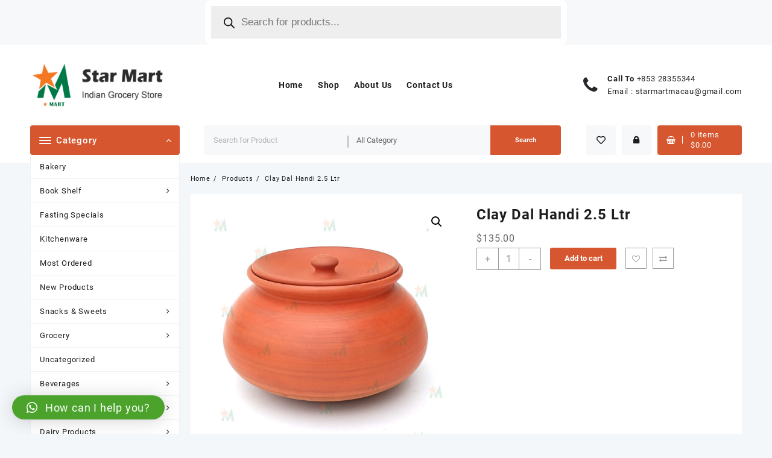

--- FILE ---
content_type: text/html; charset=UTF-8
request_url: https://starmartmacao.com/product/clay-dal-handi-2-5-ltr/
body_size: 42703
content:
<!DOCTYPE html>
<html lang="en-US">
<head>
	<!-- Google tag (gtag.js) -->
<script async src="https://www.googletagmanager.com/gtag/js?id=G-XSXWCSQJGR"></script>
<script>
  window.dataLayer = window.dataLayer || [];
  function gtag(){dataLayer.push(arguments);}
  gtag('js', new Date());

  gtag('config', 'G-XSXWCSQJGR');
</script>
	
	
	<meta charset="UTF-8">
	<meta name="viewport" content="width=device-width, initial-scale=1">
	<meta name="theme-color" content="#fff" />
	<link rel="profile" href="http://gmpg.org/xfn/11">
						<script>document.documentElement.className = document.documentElement.className + ' yes-js js_active js'</script>
				<meta name='robots' content='index, follow, max-image-preview:large, max-snippet:-1, max-video-preview:-1' />
<script>window._wca = window._wca || [];</script>

	<!-- This site is optimized with the Yoast SEO plugin v20.12 - https://yoast.com/wordpress/plugins/seo/ -->
	<title>Clay Dal Handi 2.5 Ltr - Star Mart Macao</title>
	<meta name="description" content="Discover the authentic taste of Indian cooking with Indian Grocery Store Macao&#039;s Clay Dal Handi 2.5 Ltr. Perfect for your favorite dishes. Experience the..." />
	<link rel="canonical" href="https://starmartmacao.com/product/clay-dal-handi-2-5-ltr/" />
	<meta property="og:locale" content="en_US" />
	<meta property="og:type" content="article" />
	<meta property="og:title" content="Clay Dal Handi 2.5 Ltr - Star Mart Macao" />
	<meta property="og:description" content="Discover the authentic taste of Indian cooking with Indian Grocery Store Macao&#039;s Clay Dal Handi 2.5 Ltr. Perfect for your favorite dishes. Experience the..." />
	<meta property="og:url" content="https://starmartmacao.com/product/clay-dal-handi-2-5-ltr/" />
	<meta property="og:site_name" content="Star Mart" />
	<meta property="article:modified_time" content="2023-09-16T11:38:37+00:00" />
	<meta property="og:image" content="https://starmartmacao.com/wp-content/uploads/2023/09/Clay-Dal-Handi-2.5-Ltr.jpg" />
	<meta property="og:image:width" content="1500" />
	<meta property="og:image:height" content="1500" />
	<meta property="og:image:type" content="image/jpeg" />
	<meta name="twitter:card" content="summary_large_image" />
	<!-- / Yoast SEO plugin. -->


<link rel='dns-prefetch' href='//stats.wp.com' />
<link rel="alternate" type="application/rss+xml" title="Star Mart  &raquo; Feed" href="https://starmartmacao.com/feed/" />
<link rel="alternate" type="application/rss+xml" title="Star Mart  &raquo; Comments Feed" href="https://starmartmacao.com/comments/feed/" />
<link rel="alternate" type="application/rss+xml" title="Star Mart  &raquo; Clay Dal Handi 2.5 Ltr Comments Feed" href="https://starmartmacao.com/product/clay-dal-handi-2-5-ltr/feed/" />
<script type="text/javascript">
/* <![CDATA[ */
window._wpemojiSettings = {"baseUrl":"https:\/\/s.w.org\/images\/core\/emoji\/14.0.0\/72x72\/","ext":".png","svgUrl":"https:\/\/s.w.org\/images\/core\/emoji\/14.0.0\/svg\/","svgExt":".svg","source":{"concatemoji":"https:\/\/starmartmacao.com\/wp-includes\/js\/wp-emoji-release.min.js?ver=6.4.7"}};
/*! This file is auto-generated */
!function(i,n){var o,s,e;function c(e){try{var t={supportTests:e,timestamp:(new Date).valueOf()};sessionStorage.setItem(o,JSON.stringify(t))}catch(e){}}function p(e,t,n){e.clearRect(0,0,e.canvas.width,e.canvas.height),e.fillText(t,0,0);var t=new Uint32Array(e.getImageData(0,0,e.canvas.width,e.canvas.height).data),r=(e.clearRect(0,0,e.canvas.width,e.canvas.height),e.fillText(n,0,0),new Uint32Array(e.getImageData(0,0,e.canvas.width,e.canvas.height).data));return t.every(function(e,t){return e===r[t]})}function u(e,t,n){switch(t){case"flag":return n(e,"\ud83c\udff3\ufe0f\u200d\u26a7\ufe0f","\ud83c\udff3\ufe0f\u200b\u26a7\ufe0f")?!1:!n(e,"\ud83c\uddfa\ud83c\uddf3","\ud83c\uddfa\u200b\ud83c\uddf3")&&!n(e,"\ud83c\udff4\udb40\udc67\udb40\udc62\udb40\udc65\udb40\udc6e\udb40\udc67\udb40\udc7f","\ud83c\udff4\u200b\udb40\udc67\u200b\udb40\udc62\u200b\udb40\udc65\u200b\udb40\udc6e\u200b\udb40\udc67\u200b\udb40\udc7f");case"emoji":return!n(e,"\ud83e\udef1\ud83c\udffb\u200d\ud83e\udef2\ud83c\udfff","\ud83e\udef1\ud83c\udffb\u200b\ud83e\udef2\ud83c\udfff")}return!1}function f(e,t,n){var r="undefined"!=typeof WorkerGlobalScope&&self instanceof WorkerGlobalScope?new OffscreenCanvas(300,150):i.createElement("canvas"),a=r.getContext("2d",{willReadFrequently:!0}),o=(a.textBaseline="top",a.font="600 32px Arial",{});return e.forEach(function(e){o[e]=t(a,e,n)}),o}function t(e){var t=i.createElement("script");t.src=e,t.defer=!0,i.head.appendChild(t)}"undefined"!=typeof Promise&&(o="wpEmojiSettingsSupports",s=["flag","emoji"],n.supports={everything:!0,everythingExceptFlag:!0},e=new Promise(function(e){i.addEventListener("DOMContentLoaded",e,{once:!0})}),new Promise(function(t){var n=function(){try{var e=JSON.parse(sessionStorage.getItem(o));if("object"==typeof e&&"number"==typeof e.timestamp&&(new Date).valueOf()<e.timestamp+604800&&"object"==typeof e.supportTests)return e.supportTests}catch(e){}return null}();if(!n){if("undefined"!=typeof Worker&&"undefined"!=typeof OffscreenCanvas&&"undefined"!=typeof URL&&URL.createObjectURL&&"undefined"!=typeof Blob)try{var e="postMessage("+f.toString()+"("+[JSON.stringify(s),u.toString(),p.toString()].join(",")+"));",r=new Blob([e],{type:"text/javascript"}),a=new Worker(URL.createObjectURL(r),{name:"wpTestEmojiSupports"});return void(a.onmessage=function(e){c(n=e.data),a.terminate(),t(n)})}catch(e){}c(n=f(s,u,p))}t(n)}).then(function(e){for(var t in e)n.supports[t]=e[t],n.supports.everything=n.supports.everything&&n.supports[t],"flag"!==t&&(n.supports.everythingExceptFlag=n.supports.everythingExceptFlag&&n.supports[t]);n.supports.everythingExceptFlag=n.supports.everythingExceptFlag&&!n.supports.flag,n.DOMReady=!1,n.readyCallback=function(){n.DOMReady=!0}}).then(function(){return e}).then(function(){var e;n.supports.everything||(n.readyCallback(),(e=n.source||{}).concatemoji?t(e.concatemoji):e.wpemoji&&e.twemoji&&(t(e.twemoji),t(e.wpemoji)))}))}((window,document),window._wpemojiSettings);
/* ]]> */
</script>

<link rel='stylesheet' id='font-awesome-css' href='https://starmartmacao.com/wp-content/plugins/brands-for-woocommerce/berocket/assets/css/font-awesome.min.css?ver=6.4.7' type='text/css' media='all' />
<style id='font-awesome-inline-css' type='text/css'>
[data-font="FontAwesome"]:before {font-family: 'FontAwesome' !important;content: attr(data-icon) !important;speak: none !important;font-weight: normal !important;font-variant: normal !important;text-transform: none !important;line-height: 1 !important;font-style: normal !important;-webkit-font-smoothing: antialiased !important;-moz-osx-font-smoothing: grayscale !important;}
</style>
<link rel='stylesheet' id='berocket_product_brand_style-css' href='https://starmartmacao.com/wp-content/plugins/brands-for-woocommerce/css/frontend.css?ver=3.8.2.2' type='text/css' media='all' />
<style id='wp-emoji-styles-inline-css' type='text/css'>

	img.wp-smiley, img.emoji {
		display: inline !important;
		border: none !important;
		box-shadow: none !important;
		height: 1em !important;
		width: 1em !important;
		margin: 0 0.07em !important;
		vertical-align: -0.1em !important;
		background: none !important;
		padding: 0 !important;
	}
</style>
<link rel='stylesheet' id='wp-block-library-css' href='https://starmartmacao.com/wp-includes/css/dist/block-library/style.min.css?ver=6.4.7' type='text/css' media='all' />
<style id='wp-block-library-inline-css' type='text/css'>
.has-text-align-justify{text-align:justify;}
</style>
<style id='wp-block-library-theme-inline-css' type='text/css'>
.wp-block-audio figcaption{color:#555;font-size:13px;text-align:center}.is-dark-theme .wp-block-audio figcaption{color:hsla(0,0%,100%,.65)}.wp-block-audio{margin:0 0 1em}.wp-block-code{border:1px solid #ccc;border-radius:4px;font-family:Menlo,Consolas,monaco,monospace;padding:.8em 1em}.wp-block-embed figcaption{color:#555;font-size:13px;text-align:center}.is-dark-theme .wp-block-embed figcaption{color:hsla(0,0%,100%,.65)}.wp-block-embed{margin:0 0 1em}.blocks-gallery-caption{color:#555;font-size:13px;text-align:center}.is-dark-theme .blocks-gallery-caption{color:hsla(0,0%,100%,.65)}.wp-block-image figcaption{color:#555;font-size:13px;text-align:center}.is-dark-theme .wp-block-image figcaption{color:hsla(0,0%,100%,.65)}.wp-block-image{margin:0 0 1em}.wp-block-pullquote{border-bottom:4px solid;border-top:4px solid;color:currentColor;margin-bottom:1.75em}.wp-block-pullquote cite,.wp-block-pullquote footer,.wp-block-pullquote__citation{color:currentColor;font-size:.8125em;font-style:normal;text-transform:uppercase}.wp-block-quote{border-left:.25em solid;margin:0 0 1.75em;padding-left:1em}.wp-block-quote cite,.wp-block-quote footer{color:currentColor;font-size:.8125em;font-style:normal;position:relative}.wp-block-quote.has-text-align-right{border-left:none;border-right:.25em solid;padding-left:0;padding-right:1em}.wp-block-quote.has-text-align-center{border:none;padding-left:0}.wp-block-quote.is-large,.wp-block-quote.is-style-large,.wp-block-quote.is-style-plain{border:none}.wp-block-search .wp-block-search__label{font-weight:700}.wp-block-search__button{border:1px solid #ccc;padding:.375em .625em}:where(.wp-block-group.has-background){padding:1.25em 2.375em}.wp-block-separator.has-css-opacity{opacity:.4}.wp-block-separator{border:none;border-bottom:2px solid;margin-left:auto;margin-right:auto}.wp-block-separator.has-alpha-channel-opacity{opacity:1}.wp-block-separator:not(.is-style-wide):not(.is-style-dots){width:100px}.wp-block-separator.has-background:not(.is-style-dots){border-bottom:none;height:1px}.wp-block-separator.has-background:not(.is-style-wide):not(.is-style-dots){height:2px}.wp-block-table{margin:0 0 1em}.wp-block-table td,.wp-block-table th{word-break:normal}.wp-block-table figcaption{color:#555;font-size:13px;text-align:center}.is-dark-theme .wp-block-table figcaption{color:hsla(0,0%,100%,.65)}.wp-block-video figcaption{color:#555;font-size:13px;text-align:center}.is-dark-theme .wp-block-video figcaption{color:hsla(0,0%,100%,.65)}.wp-block-video{margin:0 0 1em}.wp-block-template-part.has-background{margin-bottom:0;margin-top:0;padding:1.25em 2.375em}
</style>
<link rel='stylesheet' id='jetpack-videopress-video-block-view-css' href='https://starmartmacao.com/wp-content/plugins/jetpack/jetpack_vendor/automattic/jetpack-videopress/build/block-editor/blocks/video/view.css?minify=false&#038;ver=34ae973733627b74a14e' type='text/css' media='all' />
<link rel='stylesheet' id='mediaelement-css' href='https://starmartmacao.com/wp-includes/js/mediaelement/mediaelementplayer-legacy.min.css?ver=4.2.17' type='text/css' media='all' />
<link rel='stylesheet' id='wp-mediaelement-css' href='https://starmartmacao.com/wp-includes/js/mediaelement/wp-mediaelement.min.css?ver=6.4.7' type='text/css' media='all' />
<link rel='stylesheet' id='wc-blocks-vendors-style-css' href='https://starmartmacao.com/wp-content/plugins/woocommerce/packages/woocommerce-blocks/build/wc-blocks-vendors-style.css?ver=10.4.6' type='text/css' media='all' />
<link rel='stylesheet' id='wc-blocks-style-css' href='https://starmartmacao.com/wp-content/plugins/woocommerce/packages/woocommerce-blocks/build/wc-blocks-style.css?ver=10.4.6' type='text/css' media='all' />
<link rel='stylesheet' id='jquery-selectBox-css' href='https://starmartmacao.com/wp-content/plugins/yith-woocommerce-wishlist/assets/css/jquery.selectBox.css?ver=1.2.0' type='text/css' media='all' />
<link rel='stylesheet' id='yith-wcwl-font-awesome-css' href='https://starmartmacao.com/wp-content/plugins/yith-woocommerce-wishlist/assets/css/font-awesome.css?ver=4.7.0' type='text/css' media='all' />
<link rel='stylesheet' id='woocommerce_prettyPhoto_css-css' href='//starmartmacao.com/wp-content/plugins/woocommerce/assets/css/prettyPhoto.css?ver=3.1.6' type='text/css' media='all' />
<link rel='stylesheet' id='yith-wcwl-main-css' href='https://starmartmacao.com/wp-content/plugins/yith-woocommerce-wishlist/assets/css/style.css?ver=3.23.0' type='text/css' media='all' />
<style id='yith-wcwl-main-inline-css' type='text/css'>
.yith-wcwl-share li a{color: #FFFFFF;}.yith-wcwl-share li a:hover{color: #FFFFFF;}.yith-wcwl-share a.facebook{background: #39599E; background-color: #39599E;}.yith-wcwl-share a.facebook:hover{background: #39599E; background-color: #39599E;}.yith-wcwl-share a.twitter{background: #45AFE2; background-color: #45AFE2;}.yith-wcwl-share a.twitter:hover{background: #39599E; background-color: #39599E;}.yith-wcwl-share a.pinterest{background: #AB2E31; background-color: #AB2E31;}.yith-wcwl-share a.pinterest:hover{background: #39599E; background-color: #39599E;}.yith-wcwl-share a.email{background: #FBB102; background-color: #FBB102;}.yith-wcwl-share a.email:hover{background: #39599E; background-color: #39599E;}.yith-wcwl-share a.whatsapp{background: #00A901; background-color: #00A901;}.yith-wcwl-share a.whatsapp:hover{background: #39599E; background-color: #39599E;}
</style>
<style id='classic-theme-styles-inline-css' type='text/css'>
/*! This file is auto-generated */
.wp-block-button__link{color:#fff;background-color:#32373c;border-radius:9999px;box-shadow:none;text-decoration:none;padding:calc(.667em + 2px) calc(1.333em + 2px);font-size:1.125em}.wp-block-file__button{background:#32373c;color:#fff;text-decoration:none}
</style>
<style id='global-styles-inline-css' type='text/css'>
body{--wp--preset--color--black: #000000;--wp--preset--color--cyan-bluish-gray: #abb8c3;--wp--preset--color--white: #ffffff;--wp--preset--color--pale-pink: #f78da7;--wp--preset--color--vivid-red: #cf2e2e;--wp--preset--color--luminous-vivid-orange: #ff6900;--wp--preset--color--luminous-vivid-amber: #fcb900;--wp--preset--color--light-green-cyan: #7bdcb5;--wp--preset--color--vivid-green-cyan: #00d084;--wp--preset--color--pale-cyan-blue: #8ed1fc;--wp--preset--color--vivid-cyan-blue: #0693e3;--wp--preset--color--vivid-purple: #9b51e0;--wp--preset--gradient--vivid-cyan-blue-to-vivid-purple: linear-gradient(135deg,rgba(6,147,227,1) 0%,rgb(155,81,224) 100%);--wp--preset--gradient--light-green-cyan-to-vivid-green-cyan: linear-gradient(135deg,rgb(122,220,180) 0%,rgb(0,208,130) 100%);--wp--preset--gradient--luminous-vivid-amber-to-luminous-vivid-orange: linear-gradient(135deg,rgba(252,185,0,1) 0%,rgba(255,105,0,1) 100%);--wp--preset--gradient--luminous-vivid-orange-to-vivid-red: linear-gradient(135deg,rgba(255,105,0,1) 0%,rgb(207,46,46) 100%);--wp--preset--gradient--very-light-gray-to-cyan-bluish-gray: linear-gradient(135deg,rgb(238,238,238) 0%,rgb(169,184,195) 100%);--wp--preset--gradient--cool-to-warm-spectrum: linear-gradient(135deg,rgb(74,234,220) 0%,rgb(151,120,209) 20%,rgb(207,42,186) 40%,rgb(238,44,130) 60%,rgb(251,105,98) 80%,rgb(254,248,76) 100%);--wp--preset--gradient--blush-light-purple: linear-gradient(135deg,rgb(255,206,236) 0%,rgb(152,150,240) 100%);--wp--preset--gradient--blush-bordeaux: linear-gradient(135deg,rgb(254,205,165) 0%,rgb(254,45,45) 50%,rgb(107,0,62) 100%);--wp--preset--gradient--luminous-dusk: linear-gradient(135deg,rgb(255,203,112) 0%,rgb(199,81,192) 50%,rgb(65,88,208) 100%);--wp--preset--gradient--pale-ocean: linear-gradient(135deg,rgb(255,245,203) 0%,rgb(182,227,212) 50%,rgb(51,167,181) 100%);--wp--preset--gradient--electric-grass: linear-gradient(135deg,rgb(202,248,128) 0%,rgb(113,206,126) 100%);--wp--preset--gradient--midnight: linear-gradient(135deg,rgb(2,3,129) 0%,rgb(40,116,252) 100%);--wp--preset--font-size--small: 13px;--wp--preset--font-size--medium: 20px;--wp--preset--font-size--large: 36px;--wp--preset--font-size--x-large: 42px;--wp--preset--spacing--20: 0.44rem;--wp--preset--spacing--30: 0.67rem;--wp--preset--spacing--40: 1rem;--wp--preset--spacing--50: 1.5rem;--wp--preset--spacing--60: 2.25rem;--wp--preset--spacing--70: 3.38rem;--wp--preset--spacing--80: 5.06rem;--wp--preset--shadow--natural: 6px 6px 9px rgba(0, 0, 0, 0.2);--wp--preset--shadow--deep: 12px 12px 50px rgba(0, 0, 0, 0.4);--wp--preset--shadow--sharp: 6px 6px 0px rgba(0, 0, 0, 0.2);--wp--preset--shadow--outlined: 6px 6px 0px -3px rgba(255, 255, 255, 1), 6px 6px rgba(0, 0, 0, 1);--wp--preset--shadow--crisp: 6px 6px 0px rgba(0, 0, 0, 1);}:where(.is-layout-flex){gap: 0.5em;}:where(.is-layout-grid){gap: 0.5em;}body .is-layout-flow > .alignleft{float: left;margin-inline-start: 0;margin-inline-end: 2em;}body .is-layout-flow > .alignright{float: right;margin-inline-start: 2em;margin-inline-end: 0;}body .is-layout-flow > .aligncenter{margin-left: auto !important;margin-right: auto !important;}body .is-layout-constrained > .alignleft{float: left;margin-inline-start: 0;margin-inline-end: 2em;}body .is-layout-constrained > .alignright{float: right;margin-inline-start: 2em;margin-inline-end: 0;}body .is-layout-constrained > .aligncenter{margin-left: auto !important;margin-right: auto !important;}body .is-layout-constrained > :where(:not(.alignleft):not(.alignright):not(.alignfull)){max-width: var(--wp--style--global--content-size);margin-left: auto !important;margin-right: auto !important;}body .is-layout-constrained > .alignwide{max-width: var(--wp--style--global--wide-size);}body .is-layout-flex{display: flex;}body .is-layout-flex{flex-wrap: wrap;align-items: center;}body .is-layout-flex > *{margin: 0;}body .is-layout-grid{display: grid;}body .is-layout-grid > *{margin: 0;}:where(.wp-block-columns.is-layout-flex){gap: 2em;}:where(.wp-block-columns.is-layout-grid){gap: 2em;}:where(.wp-block-post-template.is-layout-flex){gap: 1.25em;}:where(.wp-block-post-template.is-layout-grid){gap: 1.25em;}.has-black-color{color: var(--wp--preset--color--black) !important;}.has-cyan-bluish-gray-color{color: var(--wp--preset--color--cyan-bluish-gray) !important;}.has-white-color{color: var(--wp--preset--color--white) !important;}.has-pale-pink-color{color: var(--wp--preset--color--pale-pink) !important;}.has-vivid-red-color{color: var(--wp--preset--color--vivid-red) !important;}.has-luminous-vivid-orange-color{color: var(--wp--preset--color--luminous-vivid-orange) !important;}.has-luminous-vivid-amber-color{color: var(--wp--preset--color--luminous-vivid-amber) !important;}.has-light-green-cyan-color{color: var(--wp--preset--color--light-green-cyan) !important;}.has-vivid-green-cyan-color{color: var(--wp--preset--color--vivid-green-cyan) !important;}.has-pale-cyan-blue-color{color: var(--wp--preset--color--pale-cyan-blue) !important;}.has-vivid-cyan-blue-color{color: var(--wp--preset--color--vivid-cyan-blue) !important;}.has-vivid-purple-color{color: var(--wp--preset--color--vivid-purple) !important;}.has-black-background-color{background-color: var(--wp--preset--color--black) !important;}.has-cyan-bluish-gray-background-color{background-color: var(--wp--preset--color--cyan-bluish-gray) !important;}.has-white-background-color{background-color: var(--wp--preset--color--white) !important;}.has-pale-pink-background-color{background-color: var(--wp--preset--color--pale-pink) !important;}.has-vivid-red-background-color{background-color: var(--wp--preset--color--vivid-red) !important;}.has-luminous-vivid-orange-background-color{background-color: var(--wp--preset--color--luminous-vivid-orange) !important;}.has-luminous-vivid-amber-background-color{background-color: var(--wp--preset--color--luminous-vivid-amber) !important;}.has-light-green-cyan-background-color{background-color: var(--wp--preset--color--light-green-cyan) !important;}.has-vivid-green-cyan-background-color{background-color: var(--wp--preset--color--vivid-green-cyan) !important;}.has-pale-cyan-blue-background-color{background-color: var(--wp--preset--color--pale-cyan-blue) !important;}.has-vivid-cyan-blue-background-color{background-color: var(--wp--preset--color--vivid-cyan-blue) !important;}.has-vivid-purple-background-color{background-color: var(--wp--preset--color--vivid-purple) !important;}.has-black-border-color{border-color: var(--wp--preset--color--black) !important;}.has-cyan-bluish-gray-border-color{border-color: var(--wp--preset--color--cyan-bluish-gray) !important;}.has-white-border-color{border-color: var(--wp--preset--color--white) !important;}.has-pale-pink-border-color{border-color: var(--wp--preset--color--pale-pink) !important;}.has-vivid-red-border-color{border-color: var(--wp--preset--color--vivid-red) !important;}.has-luminous-vivid-orange-border-color{border-color: var(--wp--preset--color--luminous-vivid-orange) !important;}.has-luminous-vivid-amber-border-color{border-color: var(--wp--preset--color--luminous-vivid-amber) !important;}.has-light-green-cyan-border-color{border-color: var(--wp--preset--color--light-green-cyan) !important;}.has-vivid-green-cyan-border-color{border-color: var(--wp--preset--color--vivid-green-cyan) !important;}.has-pale-cyan-blue-border-color{border-color: var(--wp--preset--color--pale-cyan-blue) !important;}.has-vivid-cyan-blue-border-color{border-color: var(--wp--preset--color--vivid-cyan-blue) !important;}.has-vivid-purple-border-color{border-color: var(--wp--preset--color--vivid-purple) !important;}.has-vivid-cyan-blue-to-vivid-purple-gradient-background{background: var(--wp--preset--gradient--vivid-cyan-blue-to-vivid-purple) !important;}.has-light-green-cyan-to-vivid-green-cyan-gradient-background{background: var(--wp--preset--gradient--light-green-cyan-to-vivid-green-cyan) !important;}.has-luminous-vivid-amber-to-luminous-vivid-orange-gradient-background{background: var(--wp--preset--gradient--luminous-vivid-amber-to-luminous-vivid-orange) !important;}.has-luminous-vivid-orange-to-vivid-red-gradient-background{background: var(--wp--preset--gradient--luminous-vivid-orange-to-vivid-red) !important;}.has-very-light-gray-to-cyan-bluish-gray-gradient-background{background: var(--wp--preset--gradient--very-light-gray-to-cyan-bluish-gray) !important;}.has-cool-to-warm-spectrum-gradient-background{background: var(--wp--preset--gradient--cool-to-warm-spectrum) !important;}.has-blush-light-purple-gradient-background{background: var(--wp--preset--gradient--blush-light-purple) !important;}.has-blush-bordeaux-gradient-background{background: var(--wp--preset--gradient--blush-bordeaux) !important;}.has-luminous-dusk-gradient-background{background: var(--wp--preset--gradient--luminous-dusk) !important;}.has-pale-ocean-gradient-background{background: var(--wp--preset--gradient--pale-ocean) !important;}.has-electric-grass-gradient-background{background: var(--wp--preset--gradient--electric-grass) !important;}.has-midnight-gradient-background{background: var(--wp--preset--gradient--midnight) !important;}.has-small-font-size{font-size: var(--wp--preset--font-size--small) !important;}.has-medium-font-size{font-size: var(--wp--preset--font-size--medium) !important;}.has-large-font-size{font-size: var(--wp--preset--font-size--large) !important;}.has-x-large-font-size{font-size: var(--wp--preset--font-size--x-large) !important;}
.wp-block-navigation a:where(:not(.wp-element-button)){color: inherit;}
:where(.wp-block-post-template.is-layout-flex){gap: 1.25em;}:where(.wp-block-post-template.is-layout-grid){gap: 1.25em;}
:where(.wp-block-columns.is-layout-flex){gap: 2em;}:where(.wp-block-columns.is-layout-grid){gap: 2em;}
.wp-block-pullquote{font-size: 1.5em;line-height: 1.6;}
</style>
<link rel='stylesheet' id='eae-css-css' href='https://starmartmacao.com/wp-content/plugins/addon-elements-for-elementor-page-builder/assets/css/eae.min.css?ver=1.12.4' type='text/css' media='all' />
<link rel='stylesheet' id='font-awesome-4-shim-css' href='https://starmartmacao.com/wp-content/plugins/elementor/assets/lib/font-awesome/css/v4-shims.min.css?ver=1.0' type='text/css' media='all' />
<link rel='stylesheet' id='font-awesome-5-all-css' href='https://starmartmacao.com/wp-content/plugins/elementor/assets/lib/font-awesome/css/all.min.css?ver=1.0' type='text/css' media='all' />
<link rel='stylesheet' id='vegas-css-css' href='https://starmartmacao.com/wp-content/plugins/addon-elements-for-elementor-page-builder/assets/lib/vegas/vegas.min.css?ver=2.4.0' type='text/css' media='all' />
<link rel='stylesheet' id='contact-form-7-css' href='https://starmartmacao.com/wp-content/plugins/contact-form-7/includes/css/styles.css?ver=5.7.7' type='text/css' media='all' />
<link rel='stylesheet' id='themehunk-megamenu-style-css' href='https://starmartmacao.com/wp-content/plugins/themehunk-megamenu-plus//assets/css/megamenu.css?ver=6.4.7' type='text/css' media='all' />
<link rel='stylesheet' id='themehunk-megamenu-fontawesome_css_admin-css' href='https://starmartmacao.com/wp-content/plugins/themehunk-megamenu-plus/lib/font-awesome-4.7.0/css/font-awesome.min.css?ver=4.7.0' type='text/css' media='all' />
<link rel='stylesheet' id='photoswipe-css' href='https://starmartmacao.com/wp-content/plugins/woocommerce/assets/css/photoswipe/photoswipe.min.css?ver=7.9.0' type='text/css' media='all' />
<link rel='stylesheet' id='photoswipe-default-skin-css' href='https://starmartmacao.com/wp-content/plugins/woocommerce/assets/css/photoswipe/default-skin/default-skin.min.css?ver=7.9.0' type='text/css' media='all' />
<link rel='stylesheet' id='woocommerce-layout-css' href='https://starmartmacao.com/wp-content/plugins/woocommerce/assets/css/woocommerce-layout.css?ver=7.9.0' type='text/css' media='all' />
<style id='woocommerce-layout-inline-css' type='text/css'>

	.infinite-scroll .woocommerce-pagination {
		display: none;
	}
</style>
<link rel='stylesheet' id='woocommerce-smallscreen-css' href='https://starmartmacao.com/wp-content/plugins/woocommerce/assets/css/woocommerce-smallscreen.css?ver=7.9.0' type='text/css' media='only screen and (max-width: 768px)' />
<link rel='stylesheet' id='woocommerce-general-css' href='https://starmartmacao.com/wp-content/plugins/woocommerce/assets/css/woocommerce.css?ver=7.9.0' type='text/css' media='all' />
<style id='woocommerce-inline-inline-css' type='text/css'>
.woocommerce form .form-row .required { visibility: visible; }
</style>
<link rel='stylesheet' id='wppb-front-css' href='https://starmartmacao.com/wp-content/plugins/wp-popup-builder/css/fstyle.css?ver=6.4.7' type='text/css' media='all' />
<link rel='stylesheet' id='dashicons-css' href='https://starmartmacao.com/wp-includes/css/dashicons.min.css?ver=6.4.7' type='text/css' media='all' />
<style id='dashicons-inline-css' type='text/css'>
[data-font="Dashicons"]:before {font-family: 'Dashicons' !important;content: attr(data-icon) !important;speak: none !important;font-weight: normal !important;font-variant: normal !important;text-transform: none !important;line-height: 1 !important;font-style: normal !important;-webkit-font-smoothing: antialiased !important;-moz-osx-font-smoothing: grayscale !important;}
</style>
<link rel='stylesheet' id='jquery-colorbox-css' href='https://starmartmacao.com/wp-content/plugins/yith-woocommerce-compare/assets/css/colorbox.css?ver=1.4.21' type='text/css' media='all' />
<link rel='stylesheet' id='dgwt-wcas-style-css' href='https://starmartmacao.com/wp-content/plugins/ajax-search-for-woocommerce/assets/css/style.min.css?ver=1.25.0' type='text/css' media='all' />
<link rel='stylesheet' id='animate-css' href='https://starmartmacao.com/wp-content/themes/open-shop//css/animate.css?ver=1.0.0' type='text/css' media='all' />
<link rel='stylesheet' id='open-shop-menu-css' href='https://starmartmacao.com/wp-content/themes/open-shop//css/open-shop-menu.css?ver=1.0.0' type='text/css' media='all' />
<link rel='stylesheet' id='open-shop-main-style-css' href='https://starmartmacao.com/wp-content/themes/open-shop/css/style.css?ver=1.0.0' type='text/css' media='all' />
<link rel='stylesheet' id='open-shop-style-css' href='https://starmartmacao.com/wp-content/themes/open-shop/style.css?ver=1.0.0' type='text/css' media='all' />
<style id='open-shop-style-inline-css' type='text/css'>
@media (min-width: 769px){.thunk-logo img,.sticky-header .logo-content img{
    max-width: 225px;
  }}@media (max-width: 768px){.thunk-logo img,.sticky-header .logo-content img{
    max-width: 145px;
  }}@media (max-width: 550px){.thunk-logo img,.sticky-header .logo-content img{
    max-width: 145px;
  }}.top-header{border-bottom-color:#fff}@media (min-width: 769px){.top-header .top-header-bar{
    line-height: 20px;
  }}@media (max-width: 768px){.top-header .top-header-bar{
    line-height: 35px;
  }}@media (max-width: 550px){.top-header .top-header-bar{
    line-height: 35px;
  }}.top-footer{border-bottom-color:#eaeaea}@media (min-width: 769px){.top-footer .top-footer-bar{
    line-height: 51px;
  }}@media (max-width: 768px){.top-footer .top-footer-bar{
    line-height: 30px;
  }}@media (max-width: 550px){.top-footer .top-footer-bar{
    line-height: 30px;
  }}.below-footer{border-top-color:#fff}a:hover, .open-shop-menu li a:hover, .open-shop-menu .current-menu-item a,.woocommerce .thunk-woo-product-list .price,.thunk-product-hover .th-button.add_to_cart_button, .woocommerce ul.products .thunk-product-hover .add_to_cart_button, .woocommerce .thunk-product-hover a.th-butto, .woocommerce ul.products li.product .product_type_variable, .woocommerce ul.products li.product a.button.product_type_grouped,.thunk-compare .compare-button a:hover, .thunk-product-hover .th-button.add_to_cart_button:hover, .woocommerce ul.products .thunk-product-hover .add_to_cart_button :hover, .woocommerce .thunk-product-hover a.th-button:hover,.thunk-product .yith-wcwl-wishlistexistsbrowse.show:before, .thunk-product .yith-wcwl-wishlistaddedbrowse.show:before,.woocommerce ul.products li.product.thunk-woo-product-list .price,.summary .yith-wcwl-add-to-wishlist.show .add_to_wishlist::before, .summary .yith-wcwl-add-to-wishlist .yith-wcwl-wishlistaddedbrowse.show a::before, .summary .yith-wcwl-add-to-wishlist .yith-wcwl-wishlistexistsbrowse.show a::before,.woocommerce .entry-summary a.compare.button.added:before,.header-icon a:hover,.thunk-related-links .nav-links a:hover,.woocommerce .thunk-list-view ul.products li.product.thunk-woo-product-list .price,.woocommerce .woocommerce-error .button, .woocommerce .woocommerce-info .button, .woocommerce .woocommerce-message .button,article.thunk-post-article .thunk-readmore.button,.thunk-wishlist a:hover, .thunk-compare a:hover,.woocommerce .thunk-product-hover a.th-button,.woocommerce ul.cart_list li .woocommerce-Price-amount, .woocommerce ul.product_list_widget li .woocommerce-Price-amount,.open-shop-load-more button, 
.summary .yith-wcwl-add-to-wishlist .yith-wcwl-wishlistaddedbrowse a::before,
 .summary .yith-wcwl-add-to-wishlist .yith-wcwl-wishlistexistsbrowse a::before,.thunk-hglt-icon,.thunk-product .yith-wcwl-wishlistexistsbrowse:before, .thunk-product .yith-wcwl-wishlistaddedbrowse:before,.woocommerce a.button.product_type_simple{color:#d6562f}.toggle-cat-wrap,#search-button,.thunk-icon .cart-icon,.single_add_to_cart_button.button.alt, .woocommerce #respond input#submit.alt, .woocommerce a.button.alt, .woocommerce button.button.alt, .woocommerce input.button.alt, .woocommerce #respond input#submit, .woocommerce button.button, .woocommerce input.button,.thunk-woo-product-list .thunk-quickview a,.cat-list a:after,.tagcloud a:hover, .thunk-tags-wrapper a:hover,.btn-main-header,.woocommerce div.product form.cart .button{background:#d6562f}
  .open-cart p.buttons a:hover,
  .woocommerce #respond input#submit.alt:hover, .woocommerce a.button.alt:hover, .woocommerce button.button.alt:hover, .woocommerce input.button.alt:hover, .woocommerce #respond input#submit:hover, .woocommerce button.button:hover, .woocommerce input.button:hover,.thunk-slide .owl-nav button.owl-prev:hover, .thunk-slide .owl-nav button.owl-next:hover, .open-shop-slide-post .owl-nav button.owl-prev:hover, .open-shop-slide-post .owl-nav button.owl-next:hover,.thunk-list-grid-switcher a.selected, .thunk-list-grid-switcher a:hover,.woocommerce .woocommerce-error .button:hover, .woocommerce .woocommerce-info .button:hover, .woocommerce .woocommerce-message .button:hover,#searchform [type='submit']:hover,article.thunk-post-article .thunk-readmore.button:hover,.open-shop-load-more button:hover,.woocommerce nav.woocommerce-pagination ul li a:focus, .woocommerce nav.woocommerce-pagination ul li a:hover, .woocommerce nav.woocommerce-pagination ul li span.current{background-color:#d6562f;} 
  .thunk-product-hover .th-button.add_to_cart_button, .woocommerce ul.products .thunk-product-hover .add_to_cart_button, .woocommerce .thunk-product-hover a.th-butto, .woocommerce ul.products li.product .product_type_variable, .woocommerce ul.products li.product a.button.product_type_grouped,.open-cart p.buttons a:hover,.thunk-slide .owl-nav button.owl-prev:hover, .thunk-slide .owl-nav button.owl-next:hover, .open-shop-slide-post .owl-nav button.owl-prev:hover, .open-shop-slide-post .owl-nav button.owl-next:hover,body .woocommerce-tabs .tabs li a::before,.thunk-list-grid-switcher a.selected, .thunk-list-grid-switcher a:hover,.woocommerce .woocommerce-error .button, .woocommerce .woocommerce-info .button, .woocommerce .woocommerce-message .button,#searchform [type='submit']:hover,article.thunk-post-article .thunk-readmore.button,.woocommerce .thunk-product-hover a.th-button,.open-shop-load-more button,.woocommerce a.button.product_type_simple{border-color:#d6562f} .loader {
    border-right: 4px solid #d6562f;
    border-bottom: 4px solid #d6562f;
    border-left: 4px solid #d6562f;}body,.woocommerce-error, .woocommerce-info, .woocommerce-message {color: }.site-title span a,.sprt-tel b,.widget.woocommerce .widget-title, .open-widget-content .widget-title, .widget-title,.thunk-title .title,.thunk-hglt-box h6,h2.thunk-post-title a, h1.thunk-post-title ,#reply-title,h4.author-header,.page-head h1,.woocommerce div.product .product_title, section.related.products h2, section.upsells.products h2, .woocommerce #reviews #comments h2,.woocommerce table.shop_table thead th, .cart-subtotal, .order-total,.cross-sells h2, .cart_totals h2,.woocommerce-billing-fields h3,.page-head h1 a{color: }a,#open-above-menu.open-shop-menu > li > a{color:} a:hover,#open-above-menu.open-shop-menu > li > a:hover,#open-above-menu.open-shop-menu li a:hover{color:}.open_shop_overlayloader{background-color:#ffffff}.openshop-site section.thunk-ribbon-section .content-wrap:before {
    content:'';
    position: absolute;
    top: 0;
    left: 0;
    width: 100%;
    height: 100%;
    background:#d6562f;}
</style>
<link rel='stylesheet' id='open-quick-view-css' href='https://starmartmacao.com/wp-content/themes/open-shop/inc/woocommerce/quick-view/css/quick-view.css?ver=6.4.7' type='text/css' media='all' />
<link rel='stylesheet' id='owl.carousel-css-css' href='https://starmartmacao.com/wp-content/plugins/hunk-companion/almaira-shop/assets/css/owl.carousel.css?ver=1.0.0' type='text/css' media='all' />
<link rel='stylesheet' id='qlwapp-css' href='https://starmartmacao.com/wp-content/plugins/wp-whatsapp-chat/build/frontend/css/style.css?ver=7.1.3' type='text/css' media='all' />
<link rel='stylesheet' id='stripe_styles-css' href='https://starmartmacao.com/wp-content/plugins/woocommerce-gateway-stripe/assets/css/stripe-styles.css?ver=7.4.3' type='text/css' media='all' />
<link rel='stylesheet' id='wwp_single_product_page_css-css' href='https://starmartmacao.com/wp-content/plugins/woocommerce-wholesale-prices/css/frontend/product/wwp-single-product-page.css?ver=2.1.8' type='text/css' media='all' />
<link rel='stylesheet' id='lfb_f_css-css' href='https://starmartmacao.com/wp-content/plugins/lead-form-builder/css/f-style.css?ver=6.4.7' type='text/css' media='all' />
<link rel='stylesheet' id='jetpack_css-css' href='https://starmartmacao.com/wp-content/plugins/jetpack/css/jetpack.css?ver=12.3.1' type='text/css' media='all' />
<script type="text/javascript" src="https://starmartmacao.com/wp-includes/js/jquery/jquery.min.js?ver=3.7.1" id="jquery-core-js"></script>
<script type="text/javascript" src="https://starmartmacao.com/wp-includes/js/jquery/jquery-migrate.min.js?ver=3.4.1" id="jquery-migrate-js"></script>
<script type="text/javascript" id="themehunk-megamenu-script-js-extra">
/* <![CDATA[ */
var megamenu = {"timeout":"300","interval":"100"};
/* ]]> */
</script>
<script type="text/javascript" src="https://starmartmacao.com/wp-content/plugins/themehunk-megamenu-plus//assets/js/megamenu.js?ver=6.4.7" id="themehunk-megamenu-script-js"></script>
<script defer type="text/javascript" src="https://stats.wp.com/s-202606.js" id="woocommerce-analytics-js"></script>
<script type="text/javascript" src="https://starmartmacao.com/wp-content/plugins/hunk-companion/gogolite/js/gogo-js/owl.carousel.js?ver=6.4.7" id="owl.carousel-js-js"></script>
<script type="text/javascript" src="https://starmartmacao.com/wp-content/plugins/hunk-companion/open-shop/assets/js/jssor.slider.min.js?ver=6.4.7" id="jssor.slider-js-js"></script>
<script type="text/javascript" id="woocommerce-tokenization-form-js-extra">
/* <![CDATA[ */
var wc_tokenization_form_params = {"is_registration_required":"","is_logged_in":""};
/* ]]> */
</script>
<script type="text/javascript" src="https://starmartmacao.com/wp-content/plugins/woocommerce/assets/js/frontend/tokenization-form.min.js?ver=7.9.0" id="woocommerce-tokenization-form-js"></script>
<link rel="https://api.w.org/" href="https://starmartmacao.com/wp-json/" /><link rel="alternate" type="application/json" href="https://starmartmacao.com/wp-json/wp/v2/product/7103" /><link rel="EditURI" type="application/rsd+xml" title="RSD" href="https://starmartmacao.com/xmlrpc.php?rsd" />
<meta name="generator" content="WordPress 6.4.7" />
<meta name="generator" content="WooCommerce 7.9.0" />
<link rel='shortlink' href='https://starmartmacao.com/?p=7103' />
<link rel="alternate" type="application/json+oembed" href="https://starmartmacao.com/wp-json/oembed/1.0/embed?url=https%3A%2F%2Fstarmartmacao.com%2Fproduct%2Fclay-dal-handi-2-5-ltr%2F" />
<link rel="alternate" type="text/xml+oembed" href="https://starmartmacao.com/wp-json/oembed/1.0/embed?url=https%3A%2F%2Fstarmartmacao.com%2Fproduct%2Fclay-dal-handi-2-5-ltr%2F&#038;format=xml" />
<style></style><!-- start Simple Custom CSS and JS -->
<style type="text/css">
/* Add your CSS code here.

For example:
.example {
    color: red;
}

For brushing up on your CSS knowledge, check out http://www.w3schools.com/css/css_syntax.asp

End of comment */ 



ul.products li.product a img {
    width: 100%;
    max-height: 200px;
    display: block;
    padding: 20px;
    margin: 0 auto;
    box-shadow: none;
}
.owl-carousel .owl-item img {
    display: block;
    margin: auto;
    max-height: 200px;
    padding: 10px;
    max-width: 80%;
}
.thunk-product-image {
    display: block;
    position: relative;
    overflow: hidden;
    height: 200px;
    max-height: 200px;
    margin: -1px;
    margin-bottom: 5px;
    border-radius: 4px 4px 0 0;
}
.woocommerce ul.products li.product, .woocommerce-page ul.products li.product {
    float: left;
    position: relative;
    margin: 0px 1.5% 5.5em 0px;
    padding: 0px;
}
.thunk-product {
    border: 1px solid transparent;
    background: #fff;
    padding-bottom: 90px;
}
.thunk-product-hover {
    position: absolute;
    margin-top: -85px;
    }
    
   .thunk-product-hover {
    visibility: visible !important;
    position: absolute;
    display: block;
    opacity: 1;
    box-shadow: none !important;
}
p.list_member_price {
    background: cornflowerblue;
    border-radius: 10px;
    font-weight: 600;
    font-style: italic;
    margin-bottom: 15px;
    color: white;
}

p.single_member_price {
    background: cornflowerblue;
    border-radius: 10px;
    font-weight: 600;
    font-style: italic;
    margin-bottom: 15px;
    padding: 10px;
    color: white;
}


@media only screen and (max-width: 1040px)  {

.thunk-product-hover {
    position: absolute;
    margin-top: 260px;
    }

}</style>
<!-- end Simple Custom CSS and JS -->
<style type="text/css"></style><meta name="wwp" content="yes" />		<style>
			.dgwt-wcas-ico-magnifier,.dgwt-wcas-ico-magnifier-handler{max-width:20px}.dgwt-wcas-search-wrapp{max-width:600px}		</style>
			<noscript><style>.woocommerce-product-gallery{ opacity: 1 !important; }</style></noscript>
	<meta name="generator" content="Elementor 3.14.1; features: a11y_improvements, additional_custom_breakpoints; settings: css_print_method-external, google_font-enabled, font_display-auto">
<style type="text/css" id="custom-background-css">
body.custom-background { background-color: #f4f7f9; }
</style>
	<link rel="icon" href="https://starmartmacao.com/wp-content/uploads/2020/10/cropped-favicon-logo-1-1-32x32.png" sizes="32x32" />
<link rel="icon" href="https://starmartmacao.com/wp-content/uploads/2020/10/cropped-favicon-logo-1-1-192x192.png" sizes="192x192" />
<link rel="apple-touch-icon" href="https://starmartmacao.com/wp-content/uploads/2020/10/cropped-favicon-logo-1-1-180x180.png" />
<meta name="msapplication-TileImage" content="https://starmartmacao.com/wp-content/uploads/2020/10/cropped-favicon-logo-1-1-270x270.png" />
			<style>
				:root {
				--qlwapp-scheme-font-family:inherit;--qlwapp-scheme-font-size:18px;--qlwapp-scheme-icon-size:60px;--qlwapp-scheme-icon-font-size:24px;--qlwapp-scheme-brand:#4ba32c;--qlwapp-scheme-text:#ffffff;--qlwapp-scheme-qlwapp_scheme_form_nonce:21fff6cfa4;				}
			</style>
				
	<meta name="description" content="Discover Startmart Macao, your top destination for a unique shopping experience! , quality products,Indian grocery store customer service await you.">
  <meta name="keywords" content="Indian grocery, Grocery, Bakery, Dairy Products, Beverages, Fruits & Vegetables, Organic, Cook & Eat, Snacks, Personal Care, Festival Special, Kitchenware, Offers, New Products, Indian grocery store, free delivery, macao grocery, indian grocery, online order indian food, indian food, supermarket, departmental store, Indian, Emporium, grocery near me, grocery shopping, grocery store near me, supermarket near me, indian grocery store near me, macao, south indian speciality items, samahan, Coffee powder, filter coffee, narasus, kothas coffee, puttu podi, south indian items, dosa batter, paneer, cooker">
	
</head>
<body class="product-template-default single single-product postid-7103 custom-background wp-custom-logo wp-embed-responsive theme-open-shop woocommerce woocommerce-page woocommerce-no-js open-shop-dark open-shop-wishlist-activate elementor-default elementor-kit-2521">
	
    <div class="open_shop_overlayloader">
    <div class="open-shop-pre-loader"><img src="http://starmart.com.hk/wp-content/uploads/2020/11/Webp.net-gifmaker-1.gif"></div>
    </div> 
   <div id="page" class="openshop-site  ">
	<header>
		<a class="skip-link screen-reader-text" href="#content">Skip to content</a>
		<div class="sticky-header">
   <div class="container">
        <div class="sticky-header-bar thnk-col-3">
           <div class="sticky-header-col1">
               <span class="logo-content">
                      	<div class="thunk-logo">
        <a href="https://starmartmacao.com/" class="custom-logo-link" rel="home"><img width="1000" height="357" src="https://starmartmacao.com/wp-content/uploads/2020/10/logo-SM-1.png" class="custom-logo" alt="Star Mart " decoding="async" fetchpriority="high" srcset="https://starmartmacao.com/wp-content/uploads/2020/10/logo-SM-1.png 1x,  2x" sizes="(max-width: 1000px) 100vw, 1000px" /></a>        </div>
    
              </span>
           </div>
           <div class="sticky-header-col2">
             <nav>
        <!-- Menu Toggle btn-->
        <div class="menu-toggle">
            <button type="button" class="menu-btn" id="menu-btn-stk">
                <div class="btn">
                   <span class="icon-bar"></span>
                   <span class="icon-bar"></span>
                   <span class="icon-bar"></span>
               </div>
            </button>
        </div>
        <div class="sider main  open-shop-menu-hide  left">
        <div class="sider-inner">
          <ul id="open-shop-stick-menu" class="open-shop-menu" data-menu-style=horizontal><li id="menu-item-434" class="menu-item menu-item-type-post_type menu-item-object-page menu-item-home menu-item-434"><a href="https://starmartmacao.com/"><span class="open-shop-menu-link">Home</span></a></li>
<li id="menu-item-465" class="menu-item menu-item-type-post_type menu-item-object-page current_page_parent menu-item-465"><a href="https://starmartmacao.com/shop-2/"><span class="open-shop-menu-link">Shop</span></a></li>
<li id="menu-item-2529" class="menu-item menu-item-type-post_type menu-item-object-page menu-item-2529"><a href="https://starmartmacao.com/membership/"><span class="open-shop-menu-link">About Us</span></a></li>
<li id="menu-item-448" class="menu-item menu-item-type-post_type menu-item-object-page menu-item-448"><a href="https://starmartmacao.com/contact-us/"><span class="open-shop-menu-link">Contact Us</span></a></li>
</ul>        </div>
        </div>
        </nav>
           </div>
            <div class="sticky-header-col3">
              <div class="thunk-icon">
        
                <div class="header-icon">
                  <a class="prd-search" href="#"><i class="fa fa-search"></i></a>     
                                           <a class="whishlist" href="https://starmartmacao.com/wishlist/"><i  class="fa fa-heart-o" aria-hidden="true"></i></a>
                     <span><a href="https://starmartmacao.com/my-account/"><i class="fa fa-lock" aria-hidden="true"></i></a></span>                </div>
                                   <div class="cart-icon" > 
                           <a class="cart-contents" href="https://starmartmacao.com/cart/" title="View your shopping cart"><i class="fa fa-shopping-basket"></i> <span class="cart-content"><span class="count-item">0 <span class="item">items</span></span><span class="woocommerce-Price-amount amount"><bdi><span class="woocommerce-Price-currencySymbol">&#36;</span>0.00</bdi></span></span></a>
  <div id="open-cart" class="open-cart">
<div class="open-quickcart-dropdown">


	<p class="woocommerce-mini-cart__empty-message">No products in the cart.</p>


</div>
</div>
                           </div>
                       
                  </div>
           </div>
        </div>

   </div>
</div>
      <div class="search-wrapper">
                     <div class="container">
                      <div class="search-close"><a class="search-close-btn"></a></div>
                                  
<div id='search-box' class="wow thmkfadeInDown" data-wow-duration="1s">
<form action='https://starmartmacao.com/' id='search-form' class="woocommerce-product-search" method='get' target='_top'>
   <input id='search-text' name='s' placeholder='Search for Product' class="form-control search-autocomplete" value='' type='text' title='Search for:' />
   <div class="vert-brd" ></div>
   <select  name='product_cat' id='product_cat' class='something'>
	<option value='0' selected='selected'>All Category</option>
	<option class="level-0" value="uncategorized">Uncategorized</option>
	<option class="level-0" value="dairy-products">Dairy Products</option>
	<option class="level-0" value="oil">Oil</option>
	<option class="level-0" value="personal-care">Personal Care</option>
	<option class="level-0" value="cleaning-supplies">Cleaning Supplies</option>
	<option class="level-0" value="salt-sugar">Salt &amp; Sugar</option>
	<option class="level-0" value="milk-products">Milk Products</option>
	<option class="level-0" value="hair-oil">Hair Oil</option>
	<option class="level-0" value="shampoo">Shampoo</option>
	<option class="level-0" value="lentils">Lentils</option>
	<option class="level-0" value="flour">Flour</option>
	<option class="level-0" value="rice">Rice</option>
	<option class="level-0" value="frozen-products">Frozen Products</option>
	<option class="level-0" value="ready-to-eat">Ready To Eat</option>
	<option class="level-0" value="ghee">Ghee</option>
	<option class="level-0" value="long-life-milk">Long Life Milk</option>
	<option class="level-0" value="ready-to-cook">Ready To Cook</option>
	<option class="level-0" value="milk-flavoured">Milk Flavoured</option>
	<option class="level-0" value="buy-in-bulk">Buy in Bulk</option>
	<option class="level-0" value="fruits">Fruits</option>
	<option class="level-0" value="local-vegetables">Local Vegetables</option>
	<option class="level-0" value="indian-vegetables">Indian Vegetables</option>
	<option class="level-0" value="tea-coffee">Tea &amp; Coffee</option>
	<option class="level-0" value="alcohol">Alcohol</option>
	<option class="level-0" value="skin-care">Skin Care</option>
	<option class="level-0" value="whole-spices">Whole Spices</option>
	<option class="level-0" value="pickle">Pickle</option>
	<option class="level-0" value="sauce">Sauce</option>
	<option class="level-0" value="chutney">Chutney</option>
	<option class="level-0" value="paste">Paste</option>
	<option class="level-0" value="organic-lentils">Organic Lentils</option>
	<option class="level-0" value="organic-flour">Organic Flour</option>
	<option class="level-0" value="organic-spices">Organic Spices</option>
	<option class="level-0" value="soup">Soup</option>
	<option class="level-0" value="noodles">Noodles</option>
	<option class="level-0" value="tortillas">Tortillas</option>
	<option class="level-0" value="dry-fruits">Dry Fruits</option>
	<option class="level-0" value="health-care">Health Care</option>
	<option class="level-0" value="dental-care">Dental Care</option>
	<option class="level-0" value="new-products">New Products</option>
	<option class="level-0" value="buy-1-get-1-free">Buy 1 Get 1 Free</option>
	<option class="level-0" value="indian-grocery-store">Most Ordered</option>
	<option class="level-0" value="millets">Millets</option>
	<option class="level-0" value="fasting-specials">Fasting Specials</option>
	<option class="level-0" value="puri">Puri</option>
	<option class="level-0" value="sev-namkeens-snacks-sweets">Sev</option>
	<option class="level-0" value="bhujia-indian-grocery-store">Bhujia</option>
	<option class="level-0" value="mixture">Mixture</option>
	<option class="level-0" value="boondi">Boondi</option>
	<option class="level-0" value="other-namkeens">Other Namkeens</option>
	<option class="level-0" value="gathiya">Gathiya</option>
	<option class="level-0" value="moong-snacks">Moong Snacks</option>
	<option class="level-0" value="murukku">Murukku</option>
	<option class="level-0" value="nuts">Nuts</option>
	<option class="level-0" value="chips">Chips</option>
	<option class="level-0" value="papad">Papad</option>
	<option class="level-0" value="sweets-snacks-sweets">Sweets</option>
	<option class="level-0" value="frozen-dairy-products">Frozen Dairy Products</option>
	<option class="level-0" value="roti-ready-to-cook">Roti</option>
	<option class="level-0" value="wrap">Wrap</option>
	<option class="level-0" value="biscuits-cookies-snacks-sweets">Biscuits &amp; Cookies</option>
	<option class="level-0" value="roti-parantha-naan">Roti, Parantha &amp; Naan</option>
	<option class="level-0" value="frozen-veg-snacks">Frozen Veg Snacks</option>
	<option class="level-0" value="bakery-2">Bakery</option>
	<option class="level-0" value="cooking-ingredients">Cooking Ingredients</option>
	<option class="level-0" value="other-spices">Other Spices</option>
	<option class="level-0" value="body-spray">Body Spray</option>
	<option class="level-0" value="main-spices">Main Spices</option>
	<option class="level-0" value="recipe-spices">Recipe Spices</option>
	<option class="level-0" value="biryani-spices">Biryani Spices</option>
	<option class="level-0" value="30-percent-discount">30 Percent Discount</option>
	<option class="level-0" value="soft-drinks">Soft Drinks</option>
	<option class="level-0" value="other-drinks">Other Drinks</option>
	<option class="level-0" value="water">Water</option>
	<option class="level-0" value="pooja-items">Pooja Items</option>
	<option class="level-0" value="face-care">Face Care</option>
	<option class="level-0" value="hair-color-herbal-henna">Hair Color, Herbal Henna</option>
	<option class="level-0" value="chevda">Chevda</option>
	<option class="level-0" value="khichya">Khichya</option>
	<option class="level-0" value="bhakhari">Bhakhari</option>
	<option class="level-0" value="khari">Khari</option>
	<option class="level-0" value="soap-personal-care">Soap</option>
	<option class="level-0" value="can-food">Can Food</option>
	<option class="level-0" value="syrup">Syrup</option>
	<option class="level-0" value="whiskey">Whiskey</option>
	<option class="level-0" value="vodka">Vodka</option>
	<option class="level-0" value="rum">Rum</option>
	<option class="level-0" value="gin">Gin</option>
	<option class="level-0" value="cosmetic">Cosmetic</option>
	<option class="level-0" value="spread">Spread</option>
	<option class="level-0" value="kitchenware-2">Kitchenware</option>
	<option class="level-0" value="flour-mix">Flour Mix</option>
	<option class="level-0" value="chandan-mukhwas">Chandan Mukhwas</option>
	<option class="level-0" value="organic-tablets-oils-powders">Organic Tablets, Oils &amp; Powders</option>
	<option class="level-0" value="vermicelli">Vermicelli</option>
	<option class="level-0" value="frozen-sweets">Frozen Sweets</option>
	<option class="level-0" value="popcorn">Popcorn</option>
	<option class="level-0" value="hair-cream">Hair Cream</option>
	<option class="level-0" value="beer">Beer</option>
	<option class="level-0" value="drink-mix">Drink Mix</option>
	<option class="level-0" value="non-vegetarian">Non-Vegetarian</option>
	<option class="level-0" value="khakhara">Khakhara</option>
	<option class="level-0" value="tequila">Tequila</option>
	<option class="level-0" value="book-shelf">Book Shelf</option>
	<option class="level-0" value="english">English</option>
	<option class="level-0" value="%e0%a4%b9%e0%a4%bf%e0%a4%82%e0%a4%a6%e0%a5%80hindi">हिंदी(Hindi)</option>
	<option class="level-0" value="%e0%a8%aa%e0%a9%b0%e0%a8%9c%e0%a8%be%e0%a8%ac%e0%a9%80punjabi">ਪੰਜਾਬੀ(Punjabi)</option>
</select>
                        <button id='search-button' value="Submit" type='submit'>                     
                          Search                        </button>
                        <input type="hidden" name="post_type" value="product" />
                       </form>
 </div>                    
                       </div>
       </div> 
  
        <!-- sticky header -->
		 
<div class="top-header">
      <div class="container">
      	                <div class="top-header-bar thnk-col-1">
          <div class="top-header-col1"> 
          	  <div class="content-widget">
    <div id="dgwt_wcas_ajax_search-4" class="widget woocommerce dgwt-wcas-widget"><div  class="dgwt-wcas-search-wrapp dgwt-wcas-is-detail-box dgwt-wcas-has-submit woocommerce dgwt-wcas-style-pirx js-dgwt-wcas-layout-classic dgwt-wcas-layout-classic js-dgwt-wcas-mobile-overlay-enabled">
		<form class="dgwt-wcas-search-form" role="search" action="https://starmartmacao.com/" method="get">
		<div class="dgwt-wcas-sf-wrapp">
						<label class="screen-reader-text"
			       for="dgwt-wcas-search-input-1">Products search</label>

			<input id="dgwt-wcas-search-input-1"
			       type="search"
			       class="dgwt-wcas-search-input"
			       name="s"
			       value=""
				   placeholder="Search for products..."
			       autocomplete="off"
				   			/>
			<div class="dgwt-wcas-preloader"></div>

			<div class="dgwt-wcas-voice-search"></div>

							<button type="submit"
				        aria-label="Search"
				        class="dgwt-wcas-search-submit">				<svg class="dgwt-wcas-ico-magnifier" xmlns="http://www.w3.org/2000/svg" width="18" height="18" viewBox="0 0 18 18">
					<path  d=" M 16.722523,17.901412 C 16.572585,17.825208 15.36088,16.670476 14.029846,15.33534 L 11.609782,12.907819 11.01926,13.29667 C 8.7613237,14.783493 5.6172703,14.768302 3.332423,13.259528 -0.07366363,11.010358 -1.0146502,6.5989684 1.1898146,3.2148776
						  1.5505179,2.6611594 2.4056498,1.7447266 2.9644271,1.3130497 3.4423015,0.94387379 4.3921825,0.48568469 5.1732652,0.2475835 5.886299,0.03022609 6.1341883,0 7.2037391,0 8.2732897,0 8.521179,0.03022609 9.234213,0.2475835 c 0.781083,0.23810119 1.730962,0.69629029 2.208837,1.0654662
						  0.532501,0.4113763 1.39922,1.3400096 1.760153,1.8858877 1.520655,2.2998531 1.599025,5.3023778 0.199549,7.6451086 -0.208076,0.348322 -0.393306,0.668209 -0.411622,0.710863 -0.01831,0.04265 1.065556,1.18264 2.408603,2.533307 1.343046,1.350666 2.486621,2.574792 2.541278,2.720279 0.282475,0.7519
						  -0.503089,1.456506 -1.218488,1.092917 z M 8.4027892,12.475062 C 9.434946,12.25579 10.131043,11.855461 10.99416,10.984753 11.554519,10.419467 11.842507,10.042366 12.062078,9.5863882 12.794223,8.0659672 12.793657,6.2652398 12.060578,4.756293 11.680383,3.9737304 10.453587,2.7178427
						  9.730569,2.3710306 8.6921295,1.8729196 8.3992147,1.807606 7.2037567,1.807606 6.0082984,1.807606 5.7153841,1.87292 4.6769446,2.3710306 3.9539263,2.7178427 2.7271301,3.9737304 2.3469352,4.756293 1.6138384,6.2652398 1.6132726,8.0659672 2.3454252,9.5863882 c 0.4167354,0.8654208 1.5978784,2.0575608
						  2.4443766,2.4671358 1.0971012,0.530827 2.3890403,0.681561 3.6130134,0.421538 z
					"/>
				</svg>
				</button>
			
			<input type="hidden" name="post_type" value="product"/>
			<input type="hidden" name="dgwt_wcas" value="1"/>

			
					</div>
	</form>
</div>
</div>     </div>
          </div>
        </div> 
          <!-- end top-header-bar -->
   </div>
</div>
 
		<!-- end top-header -->
        <div class="main-header mhdrdefault callto center">
			<div class="container">
				<div class="main-header-bar thnk-col-3">
					<div class="main-header-col1">
          <span class="logo-content">
                	<div class="thunk-logo">
        <a href="https://starmartmacao.com/" class="custom-logo-link" rel="home"><img width="1000" height="357" src="https://starmartmacao.com/wp-content/uploads/2020/10/logo-SM-1.png" class="custom-logo" alt="Star Mart " decoding="async" srcset="https://starmartmacao.com/wp-content/uploads/2020/10/logo-SM-1.png 1x,  2x" sizes="(max-width: 1000px) 100vw, 1000px" /></a>        </div>
    
          </span>
     
        </div>
					<div class="main-header-col2">
      
        <nav>
        <!-- Menu Toggle btn-->
        <div class="menu-toggle">
            <button type="button" class="menu-btn" id="menu-btn">
                <div class="btn">
                   <span class="icon-bar"></span>
                   <span class="icon-bar"></span>
                   <span class="icon-bar"></span>
               </div>
            </button>
        </div>
        <div class="sider main  open-shop-menu-hide left">
        <div class="sider-inner">
          <ul id="open-shop-menu" class="open-shop-menu" data-menu-style=horizontal><li class="menu-item menu-item-type-post_type menu-item-object-page menu-item-home menu-item-434"><a href="https://starmartmacao.com/"><span class="open-shop-menu-link">Home</span></a></li>
<li class="menu-item menu-item-type-post_type menu-item-object-page current_page_parent menu-item-465"><a href="https://starmartmacao.com/shop-2/"><span class="open-shop-menu-link">Shop</span></a></li>
<li class="menu-item menu-item-type-post_type menu-item-object-page menu-item-2529"><a href="https://starmartmacao.com/membership/"><span class="open-shop-menu-link">About Us</span></a></li>
<li class="menu-item menu-item-type-post_type menu-item-object-page menu-item-448"><a href="https://starmartmacao.com/contact-us/"><span class="open-shop-menu-link">Contact Us</span></a></li>
</ul>        </div>
        </div>
        </nav>
 
      </div> 
					<div class="main-header-col3">
                       <div class="header-support-wrap">
              <div class="header-support-icon">
                <i class="fa fa-phone" aria-hidden="true"></i>
              </div>
              <div class="header-support-content">
                <span class="sprt-tel"><b>Call To</b> <a href="tel:+853 28355344">+853 28355344</a></span>
                <span class="sprt-eml">Email : <a href="mailto:starmartmacau@gmail.com">starmartmacau@gmail.com</a></span>
              </div>
          </div>
                    </div>
				</div> <!-- end main-header-bar -->
			</div>
		</div> 
 
		<!-- end main-header -->
		 
<div class="below-header  mhdrdefault  center">
			<div class="container">
				<div class="below-header-bar thnk-col-3">
					<div class="below-header-col1">
						<div class="menu-category-list">
						  <div class="toggle-cat-wrap">
						  	  <p class="cat-toggle">
                    <span class="cat-icon"> 
                      <span class="cat-top"></span>
                       <span class="cat-top"></span>
                       <span class="cat-bot"></span>
                     </span>
						  	  	<span class="toggle-title">Category</span>
						  	  	<span class="toggle-icon"></span>
						  	  </p>
						  </div>
						  <ul class="product-cat-list thunk-product-cat-list" data-menu-style="vertical">	<li class="cat-item cat-item-284"><a href="https://starmartmacao.com/product-category/bakery-2/">Bakery</a>
</li>
	<li class="cat-item cat-item-385"><a href="https://starmartmacao.com/product-category/book-shelf/">Book Shelf</a>
<ul class='children'>
	<li class="cat-item cat-item-386"><a href="https://starmartmacao.com/product-category/book-shelf/english/">English</a>
</li>
	<li class="cat-item cat-item-392"><a href="https://starmartmacao.com/product-category/book-shelf/%e0%a4%b9%e0%a4%bf%e0%a4%82%e0%a4%a6%e0%a5%80hindi/">हिंदी(Hindi)</a>
</li>
	<li class="cat-item cat-item-393"><a href="https://starmartmacao.com/product-category/book-shelf/%e0%a8%aa%e0%a9%b0%e0%a8%9c%e0%a8%be%e0%a8%ac%e0%a9%80punjabi/">ਪੰਜਾਬੀ(Punjabi)</a>
</li>
</ul>
</li>
	<li class="cat-item cat-item-250"><a href="https://starmartmacao.com/product-category/fasting-specials/">Fasting Specials</a>
</li>
	<li class="cat-item cat-item-352"><a href="https://starmartmacao.com/product-category/kitchenware-2/">Kitchenware</a>
</li>
	<li class="cat-item cat-item-248"><a href="https://starmartmacao.com/product-category/indian-grocery-store/">Most Ordered</a>
</li>
	<li class="cat-item cat-item-138"><a href="https://starmartmacao.com/product-category/new-products/">New Products</a>
</li>
	<li class="cat-item cat-item-251"><a href="https://starmartmacao.com/product-category/snacks-sweets/">Snacks &amp; Sweets</a>
<ul class='children'>
	<li class="cat-item cat-item-277"><a href="https://starmartmacao.com/product-category/snacks-sweets/biscuits-cookies-snacks-sweets/">Biscuits &amp; Cookies</a>
</li>
	<li class="cat-item cat-item-252"><a href="https://starmartmacao.com/product-category/snacks-sweets/namkeens-snacks-sweets/">Namkeens</a>
	<ul class='children'>
	<li class="cat-item cat-item-317"><a href="https://starmartmacao.com/product-category/snacks-sweets/namkeens-snacks-sweets/bhakhari/">Bhakhari</a>
</li>
	<li class="cat-item cat-item-259"><a href="https://starmartmacao.com/product-category/snacks-sweets/namkeens-snacks-sweets/bhujia-indian-grocery-store/">Bhujia</a>
</li>
	<li class="cat-item cat-item-261"><a href="https://starmartmacao.com/product-category/snacks-sweets/namkeens-snacks-sweets/boondi/">Boondi</a>
</li>
	<li class="cat-item cat-item-315"><a href="https://starmartmacao.com/product-category/snacks-sweets/namkeens-snacks-sweets/chevda/">Chevda</a>
</li>
	<li class="cat-item cat-item-270"><a href="https://starmartmacao.com/product-category/snacks-sweets/namkeens-snacks-sweets/chips/">Chips</a>
</li>
	<li class="cat-item cat-item-266"><a href="https://starmartmacao.com/product-category/snacks-sweets/namkeens-snacks-sweets/gathiya/">Gathiya</a>
</li>
	<li class="cat-item cat-item-378"><a href="https://starmartmacao.com/product-category/snacks-sweets/namkeens-snacks-sweets/khakhara/">Khakhara</a>
</li>
	<li class="cat-item cat-item-319"><a href="https://starmartmacao.com/product-category/snacks-sweets/namkeens-snacks-sweets/khari/">Khari</a>
</li>
	<li class="cat-item cat-item-316"><a href="https://starmartmacao.com/product-category/snacks-sweets/namkeens-snacks-sweets/khichya/">Khichya</a>
</li>
	<li class="cat-item cat-item-260"><a href="https://starmartmacao.com/product-category/snacks-sweets/namkeens-snacks-sweets/mixture/">Mixture</a>
</li>
	<li class="cat-item cat-item-267"><a href="https://starmartmacao.com/product-category/snacks-sweets/namkeens-snacks-sweets/moong-snacks/">Moong Snacks</a>
</li>
	<li class="cat-item cat-item-268"><a href="https://starmartmacao.com/product-category/snacks-sweets/namkeens-snacks-sweets/murukku/">Murukku</a>
</li>
	<li class="cat-item cat-item-269"><a href="https://starmartmacao.com/product-category/snacks-sweets/namkeens-snacks-sweets/nuts/">Nuts</a>
</li>
	<li class="cat-item cat-item-265"><a href="https://starmartmacao.com/product-category/snacks-sweets/namkeens-snacks-sweets/other-namkeens/">Other Namkeens</a>
</li>
	<li class="cat-item cat-item-253"><a href="https://starmartmacao.com/product-category/snacks-sweets/namkeens-snacks-sweets/puri/">Puri</a>
</li>
	<li class="cat-item cat-item-258"><a href="https://starmartmacao.com/product-category/snacks-sweets/namkeens-snacks-sweets/sev-namkeens-snacks-sweets/">Sev</a>
</li>
	</ul>
</li>
	<li class="cat-item cat-item-272"><a href="https://starmartmacao.com/product-category/snacks-sweets/sweets-snacks-sweets/">Sweets</a>
</li>
</ul>
</li>
	<li class="cat-item cat-item-37"><a href="https://starmartmacao.com/product-category/grocery/">Grocery</a>
<ul class='children'>
	<li class="cat-item cat-item-357"><a href="https://starmartmacao.com/product-category/grocery/chandan-mukhwas/">Chandan Mukhwas</a>
</li>
	<li class="cat-item cat-item-285"><a href="https://starmartmacao.com/product-category/grocery/cooking-ingredients/">Cooking Ingredients</a>
</li>
	<li class="cat-item cat-item-130"><a href="https://starmartmacao.com/product-category/grocery/dry-fruits/">Dry Fruits</a>
</li>
	<li class="cat-item cat-item-249"><a href="https://starmartmacao.com/product-category/grocery/millets/">Millets</a>
</li>
	<li class="cat-item cat-item-39"><a href="https://starmartmacao.com/product-category/grocery/flour/">Flour</a>
</li>
	<li class="cat-item cat-item-38"><a href="https://starmartmacao.com/product-category/grocery/lentils/">Lentils</a>
</li>
	<li class="cat-item cat-item-20"><a href="https://starmartmacao.com/product-category/grocery/oil/">Oil</a>
</li>
	<li class="cat-item cat-item-77"><a href="https://starmartmacao.com/product-category/grocery/pickle-sauce/">Pickle &amp; Sauce</a>
	<ul class='children'>
	<li class="cat-item cat-item-115"><a href="https://starmartmacao.com/product-category/grocery/pickle-sauce/chutney/">Chutney</a>
</li>
	<li class="cat-item cat-item-116"><a href="https://starmartmacao.com/product-category/grocery/pickle-sauce/paste/">Paste</a>
</li>
	<li class="cat-item cat-item-113"><a href="https://starmartmacao.com/product-category/grocery/pickle-sauce/pickle/">Pickle</a>
</li>
	<li class="cat-item cat-item-114"><a href="https://starmartmacao.com/product-category/grocery/pickle-sauce/sauce/">Sauce</a>
</li>
	<li class="cat-item cat-item-349"><a href="https://starmartmacao.com/product-category/grocery/pickle-sauce/spread/">Spread</a>
</li>
	</ul>
</li>
	<li class="cat-item cat-item-41"><a href="https://starmartmacao.com/product-category/grocery/rice/">Rice</a>
</li>
	<li class="cat-item cat-item-29"><a href="https://starmartmacao.com/product-category/grocery/salt-sugar/">Salt &amp; Sugar</a>
</li>
	<li class="cat-item cat-item-40"><a href="https://starmartmacao.com/product-category/grocery/spices/">Spices</a>
	<ul class='children'>
	<li class="cat-item cat-item-286"><a href="https://starmartmacao.com/product-category/grocery/spices/powder-spices/">Powder Spices</a>
		<ul class='children'>
	<li class="cat-item cat-item-297"><a href="https://starmartmacao.com/product-category/grocery/spices/powder-spices/biryani-spices/">Biryani Spices</a>
</li>
	<li class="cat-item cat-item-292"><a href="https://starmartmacao.com/product-category/grocery/spices/powder-spices/main-spices/">Main Spices</a>
</li>
	<li class="cat-item cat-item-287"><a href="https://starmartmacao.com/product-category/grocery/spices/powder-spices/other-spices/">Other Spices</a>
</li>
	<li class="cat-item cat-item-293"><a href="https://starmartmacao.com/product-category/grocery/spices/powder-spices/recipe-spices/">Recipe Spices</a>
</li>
		</ul>
</li>
	<li class="cat-item cat-item-112"><a href="https://starmartmacao.com/product-category/grocery/spices/whole-spices/">Whole Spices</a>
</li>
	</ul>
</li>
	<li class="cat-item cat-item-23"><a href="https://starmartmacao.com/product-category/grocery/cleaning-supplies/">Cleaning Supplies</a>
</li>
	<li class="cat-item cat-item-92"><a href="https://starmartmacao.com/product-category/grocery/tea-coffee/">Tea &amp; Coffee</a>
</li>
</ul>
</li>
	<li class="cat-item cat-item-15"><a href="https://starmartmacao.com/product-category/uncategorized/">Uncategorized</a>
</li>
	<li class="cat-item cat-item-18"><a href="https://starmartmacao.com/product-category/beverages/">Beverages</a>
<ul class='children'>
	<li class="cat-item cat-item-374"><a href="https://starmartmacao.com/product-category/beverages/drink-mix/">Drink Mix</a>
</li>
	<li class="cat-item cat-item-306"><a href="https://starmartmacao.com/product-category/beverages/other-drinks/">Other Drinks</a>
</li>
	<li class="cat-item cat-item-302"><a href="https://starmartmacao.com/product-category/beverages/soft-drinks/">Soft Drinks</a>
</li>
	<li class="cat-item cat-item-328"><a href="https://starmartmacao.com/product-category/beverages/syrup/">Syrup</a>
</li>
	<li class="cat-item cat-item-307"><a href="https://starmartmacao.com/product-category/beverages/water/">Water</a>
</li>
	<li class="cat-item cat-item-100"><a href="https://starmartmacao.com/product-category/beverages/alcohol/">Alcohol</a>
	<ul class='children'>
	<li class="cat-item cat-item-373"><a href="https://starmartmacao.com/product-category/beverages/alcohol/beer/">Beer</a>
</li>
	<li class="cat-item cat-item-343"><a href="https://starmartmacao.com/product-category/beverages/alcohol/gin/">Gin</a>
</li>
	<li class="cat-item cat-item-342"><a href="https://starmartmacao.com/product-category/beverages/alcohol/rum/">Rum</a>
</li>
	<li class="cat-item cat-item-381"><a href="https://starmartmacao.com/product-category/beverages/alcohol/tequila/">Tequila</a>
</li>
	<li class="cat-item cat-item-341"><a href="https://starmartmacao.com/product-category/beverages/alcohol/vodka/">Vodka</a>
</li>
	<li class="cat-item cat-item-333"><a href="https://starmartmacao.com/product-category/beverages/alcohol/whiskey/">Whiskey</a>
</li>
	</ul>
</li>
	<li class="cat-item cat-item-71"><a href="https://starmartmacao.com/product-category/beverages/milk-flavoured/">Milk Flavoured</a>
</li>
</ul>
</li>
	<li class="cat-item cat-item-81"><a href="https://starmartmacao.com/product-category/festival-special/">Festival Special</a>
<ul class='children'>
	<li class="cat-item cat-item-308"><a href="https://starmartmacao.com/product-category/festival-special/pooja-items/">Pooja Items</a>
</li>
</ul>
</li>
	<li class="cat-item cat-item-19"><a href="https://starmartmacao.com/product-category/dairy-products/">Dairy Products</a>
<ul class='children'>
	<li class="cat-item cat-item-273"><a href="https://starmartmacao.com/product-category/dairy-products/frozen-dairy-products/">Frozen Dairy Products</a>
</li>
	<li class="cat-item cat-item-55"><a href="https://starmartmacao.com/product-category/dairy-products/ghee/">Ghee</a>
</li>
	<li class="cat-item cat-item-56"><a href="https://starmartmacao.com/product-category/dairy-products/long-life-milk/">Long Life Milk</a>
</li>
	<li class="cat-item cat-item-30"><a href="https://starmartmacao.com/product-category/dairy-products/milk-products/">Milk Products</a>
</li>
</ul>
</li>
	<li class="cat-item cat-item-83"><a href="https://starmartmacao.com/product-category/fruits-vegetables/">Fruits &amp; Vegetables</a>
<ul class='children'>
	<li class="cat-item cat-item-84"><a href="https://starmartmacao.com/product-category/fruits-vegetables/fruits/">Fruits</a>
</li>
	<li class="cat-item cat-item-85"><a href="https://starmartmacao.com/product-category/fruits-vegetables/vegetables/">Vegetables</a>
	<ul class='children'>
	<li class="cat-item cat-item-87"><a href="https://starmartmacao.com/product-category/fruits-vegetables/vegetables/indian-vegetables/">Indian Vegetables</a>
</li>
	<li class="cat-item cat-item-86"><a href="https://starmartmacao.com/product-category/fruits-vegetables/vegetables/local-vegetables/">Local Vegetables</a>
</li>
	</ul>
</li>
</ul>
</li>
	<li class="cat-item cat-item-72"><a href="https://starmartmacao.com/product-category/offers/">Offers</a>
<ul class='children'>
	<li class="cat-item cat-item-301"><a href="https://starmartmacao.com/product-category/offers/30-percent-discount/">30 Percent Discount</a>
</li>
	<li class="cat-item cat-item-142"><a href="https://starmartmacao.com/product-category/offers/buy-1-get-1-free/">Buy 1 Get 1 Free</a>
</li>
	<li class="cat-item cat-item-73"><a href="https://starmartmacao.com/product-category/offers/buy-in-bulk/">Buy in Bulk</a>
</li>
</ul>
</li>
	<li class="cat-item cat-item-63"><a href="https://starmartmacao.com/product-category/organic/">Organic</a>
<ul class='children'>
	<li class="cat-item cat-item-118"><a href="https://starmartmacao.com/product-category/organic/organic-flour/">Organic Flour</a>
</li>
	<li class="cat-item cat-item-117"><a href="https://starmartmacao.com/product-category/organic/organic-lentils/">Organic Lentils</a>
</li>
	<li class="cat-item cat-item-120"><a href="https://starmartmacao.com/product-category/organic/organic-spices/">Organic Spices</a>
</li>
	<li class="cat-item cat-item-361"><a href="https://starmartmacao.com/product-category/organic/organic-tablets-oils-powders/">Organic Tablets, Oils &amp; Powders</a>
</li>
</ul>
</li>
	<li class="cat-item cat-item-21"><a href="https://starmartmacao.com/product-category/personal-care/">Personal Care</a>
<ul class='children'>
	<li class="cat-item cat-item-291"><a href="https://starmartmacao.com/product-category/personal-care/body-spray/">Body Spray</a>
</li>
	<li class="cat-item cat-item-344"><a href="https://starmartmacao.com/product-category/personal-care/cosmetic/">Cosmetic</a>
</li>
	<li class="cat-item cat-item-132"><a href="https://starmartmacao.com/product-category/personal-care/dental-care/">Dental Care</a>
</li>
	<li class="cat-item cat-item-310"><a href="https://starmartmacao.com/product-category/personal-care/face-care/">Face Care</a>
</li>
	<li class="cat-item cat-item-131"><a href="https://starmartmacao.com/product-category/personal-care/health-care/">Health Care</a>
</li>
	<li class="cat-item cat-item-105"><a href="https://starmartmacao.com/product-category/personal-care/skin-care/">Skin Care</a>
</li>
	<li class="cat-item cat-item-320"><a href="https://starmartmacao.com/product-category/personal-care/soap-personal-care/">Soap</a>
</li>
	<li class="cat-item cat-item-32"><a href="https://starmartmacao.com/product-category/personal-care/hair-care/">Hair &amp; Care</a>
	<ul class='children'>
	<li class="cat-item cat-item-312"><a href="https://starmartmacao.com/product-category/personal-care/hair-care/hair-color-herbal-henna/">Hair Color, Herbal Henna</a>
</li>
	<li class="cat-item cat-item-371"><a href="https://starmartmacao.com/product-category/personal-care/hair-care/hair-cream/">Hair Cream</a>
</li>
	<li class="cat-item cat-item-33"><a href="https://starmartmacao.com/product-category/personal-care/hair-care/hair-oil/">Hair Oil</a>
</li>
	<li class="cat-item cat-item-34"><a href="https://starmartmacao.com/product-category/personal-care/hair-care/shampoo/">Shampoo</a>
</li>
	</ul>
</li>
</ul>
</li>
	<li class="cat-item cat-item-101"><a href="https://starmartmacao.com/product-category/cook-eat/">Cook &amp; Eat</a>
<ul class='children'>
	<li class="cat-item cat-item-42"><a href="https://starmartmacao.com/product-category/cook-eat/frozen-products/">Frozen Products</a>
	<ul class='children'>
	<li class="cat-item cat-item-366"><a href="https://starmartmacao.com/product-category/cook-eat/frozen-products/frozen-sweets/">Frozen Sweets</a>
</li>
	<li class="cat-item cat-item-280"><a href="https://starmartmacao.com/product-category/cook-eat/frozen-products/frozen-veg-snacks/">Frozen Veg Snacks</a>
</li>
	<li class="cat-item cat-item-376"><a href="https://starmartmacao.com/product-category/cook-eat/frozen-products/non-vegetarian/">Non-Vegetarian</a>
</li>
	<li class="cat-item cat-item-279"><a href="https://starmartmacao.com/product-category/cook-eat/frozen-products/roti-parantha-naan/">Roti, Parantha &amp; Naan</a>
</li>
	</ul>
</li>
	<li class="cat-item cat-item-62"><a href="https://starmartmacao.com/product-category/cook-eat/ready-to-cook/">Ready To Cook</a>
	<ul class='children'>
	<li class="cat-item cat-item-323"><a href="https://starmartmacao.com/product-category/cook-eat/ready-to-cook/can-food/">Can Food</a>
</li>
	<li class="cat-item cat-item-354"><a href="https://starmartmacao.com/product-category/cook-eat/ready-to-cook/flour-mix/">Flour Mix</a>
</li>
	<li class="cat-item cat-item-127"><a href="https://starmartmacao.com/product-category/cook-eat/ready-to-cook/noodles/">Noodles</a>
</li>
	<li class="cat-item cat-item-271"><a href="https://starmartmacao.com/product-category/cook-eat/ready-to-cook/papad/">Papad</a>
</li>
	<li class="cat-item cat-item-369"><a href="https://starmartmacao.com/product-category/cook-eat/ready-to-cook/popcorn/">Popcorn</a>
</li>
	<li class="cat-item cat-item-274"><a href="https://starmartmacao.com/product-category/cook-eat/ready-to-cook/roti-ready-to-cook/">Roti</a>
</li>
	<li class="cat-item cat-item-126"><a href="https://starmartmacao.com/product-category/cook-eat/ready-to-cook/soup/">Soup</a>
</li>
	<li class="cat-item cat-item-128"><a href="https://starmartmacao.com/product-category/cook-eat/ready-to-cook/tortillas/">Tortillas</a>
</li>
	<li class="cat-item cat-item-365"><a href="https://starmartmacao.com/product-category/cook-eat/ready-to-cook/vermicelli/">Vermicelli</a>
</li>
	<li class="cat-item cat-item-276"><a href="https://starmartmacao.com/product-category/cook-eat/ready-to-cook/wrap/">Wrap</a>
</li>
	</ul>
</li>
	<li class="cat-item cat-item-51"><a href="https://starmartmacao.com/product-category/cook-eat/ready-to-eat/">Ready To Eat</a>
</li>
</ul>
</li>
</ul>					   </div><!-- menu-category-list -->
				   </div>
           <div class="below-header-col2">
                          
<div id='search-box' class="wow thmkfadeInDown" data-wow-duration="1s">
<form action='https://starmartmacao.com/' id='search-form' class="woocommerce-product-search" method='get' target='_top'>
   <input id='search-text' name='s' placeholder='Search for Product' class="form-control search-autocomplete" value='' type='text' title='Search for:' />
   <div class="vert-brd" ></div>
   <select  name='product_cat' id='product_cat' class='something'>
	<option value='0' selected='selected'>All Category</option>
	<option class="level-0" value="uncategorized">Uncategorized</option>
	<option class="level-0" value="dairy-products">Dairy Products</option>
	<option class="level-0" value="oil">Oil</option>
	<option class="level-0" value="personal-care">Personal Care</option>
	<option class="level-0" value="cleaning-supplies">Cleaning Supplies</option>
	<option class="level-0" value="salt-sugar">Salt &amp; Sugar</option>
	<option class="level-0" value="milk-products">Milk Products</option>
	<option class="level-0" value="hair-oil">Hair Oil</option>
	<option class="level-0" value="shampoo">Shampoo</option>
	<option class="level-0" value="lentils">Lentils</option>
	<option class="level-0" value="flour">Flour</option>
	<option class="level-0" value="rice">Rice</option>
	<option class="level-0" value="frozen-products">Frozen Products</option>
	<option class="level-0" value="ready-to-eat">Ready To Eat</option>
	<option class="level-0" value="ghee">Ghee</option>
	<option class="level-0" value="long-life-milk">Long Life Milk</option>
	<option class="level-0" value="ready-to-cook">Ready To Cook</option>
	<option class="level-0" value="milk-flavoured">Milk Flavoured</option>
	<option class="level-0" value="buy-in-bulk">Buy in Bulk</option>
	<option class="level-0" value="fruits">Fruits</option>
	<option class="level-0" value="local-vegetables">Local Vegetables</option>
	<option class="level-0" value="indian-vegetables">Indian Vegetables</option>
	<option class="level-0" value="tea-coffee">Tea &amp; Coffee</option>
	<option class="level-0" value="alcohol">Alcohol</option>
	<option class="level-0" value="skin-care">Skin Care</option>
	<option class="level-0" value="whole-spices">Whole Spices</option>
	<option class="level-0" value="pickle">Pickle</option>
	<option class="level-0" value="sauce">Sauce</option>
	<option class="level-0" value="chutney">Chutney</option>
	<option class="level-0" value="paste">Paste</option>
	<option class="level-0" value="organic-lentils">Organic Lentils</option>
	<option class="level-0" value="organic-flour">Organic Flour</option>
	<option class="level-0" value="organic-spices">Organic Spices</option>
	<option class="level-0" value="soup">Soup</option>
	<option class="level-0" value="noodles">Noodles</option>
	<option class="level-0" value="tortillas">Tortillas</option>
	<option class="level-0" value="dry-fruits">Dry Fruits</option>
	<option class="level-0" value="health-care">Health Care</option>
	<option class="level-0" value="dental-care">Dental Care</option>
	<option class="level-0" value="new-products">New Products</option>
	<option class="level-0" value="buy-1-get-1-free">Buy 1 Get 1 Free</option>
	<option class="level-0" value="indian-grocery-store">Most Ordered</option>
	<option class="level-0" value="millets">Millets</option>
	<option class="level-0" value="fasting-specials">Fasting Specials</option>
	<option class="level-0" value="puri">Puri</option>
	<option class="level-0" value="sev-namkeens-snacks-sweets">Sev</option>
	<option class="level-0" value="bhujia-indian-grocery-store">Bhujia</option>
	<option class="level-0" value="mixture">Mixture</option>
	<option class="level-0" value="boondi">Boondi</option>
	<option class="level-0" value="other-namkeens">Other Namkeens</option>
	<option class="level-0" value="gathiya">Gathiya</option>
	<option class="level-0" value="moong-snacks">Moong Snacks</option>
	<option class="level-0" value="murukku">Murukku</option>
	<option class="level-0" value="nuts">Nuts</option>
	<option class="level-0" value="chips">Chips</option>
	<option class="level-0" value="papad">Papad</option>
	<option class="level-0" value="sweets-snacks-sweets">Sweets</option>
	<option class="level-0" value="frozen-dairy-products">Frozen Dairy Products</option>
	<option class="level-0" value="roti-ready-to-cook">Roti</option>
	<option class="level-0" value="wrap">Wrap</option>
	<option class="level-0" value="biscuits-cookies-snacks-sweets">Biscuits &amp; Cookies</option>
	<option class="level-0" value="roti-parantha-naan">Roti, Parantha &amp; Naan</option>
	<option class="level-0" value="frozen-veg-snacks">Frozen Veg Snacks</option>
	<option class="level-0" value="bakery-2">Bakery</option>
	<option class="level-0" value="cooking-ingredients">Cooking Ingredients</option>
	<option class="level-0" value="other-spices">Other Spices</option>
	<option class="level-0" value="body-spray">Body Spray</option>
	<option class="level-0" value="main-spices">Main Spices</option>
	<option class="level-0" value="recipe-spices">Recipe Spices</option>
	<option class="level-0" value="biryani-spices">Biryani Spices</option>
	<option class="level-0" value="30-percent-discount">30 Percent Discount</option>
	<option class="level-0" value="soft-drinks">Soft Drinks</option>
	<option class="level-0" value="other-drinks">Other Drinks</option>
	<option class="level-0" value="water">Water</option>
	<option class="level-0" value="pooja-items">Pooja Items</option>
	<option class="level-0" value="face-care">Face Care</option>
	<option class="level-0" value="hair-color-herbal-henna">Hair Color, Herbal Henna</option>
	<option class="level-0" value="chevda">Chevda</option>
	<option class="level-0" value="khichya">Khichya</option>
	<option class="level-0" value="bhakhari">Bhakhari</option>
	<option class="level-0" value="khari">Khari</option>
	<option class="level-0" value="soap-personal-care">Soap</option>
	<option class="level-0" value="can-food">Can Food</option>
	<option class="level-0" value="syrup">Syrup</option>
	<option class="level-0" value="whiskey">Whiskey</option>
	<option class="level-0" value="vodka">Vodka</option>
	<option class="level-0" value="rum">Rum</option>
	<option class="level-0" value="gin">Gin</option>
	<option class="level-0" value="cosmetic">Cosmetic</option>
	<option class="level-0" value="spread">Spread</option>
	<option class="level-0" value="kitchenware-2">Kitchenware</option>
	<option class="level-0" value="flour-mix">Flour Mix</option>
	<option class="level-0" value="chandan-mukhwas">Chandan Mukhwas</option>
	<option class="level-0" value="organic-tablets-oils-powders">Organic Tablets, Oils &amp; Powders</option>
	<option class="level-0" value="vermicelli">Vermicelli</option>
	<option class="level-0" value="frozen-sweets">Frozen Sweets</option>
	<option class="level-0" value="popcorn">Popcorn</option>
	<option class="level-0" value="hair-cream">Hair Cream</option>
	<option class="level-0" value="beer">Beer</option>
	<option class="level-0" value="drink-mix">Drink Mix</option>
	<option class="level-0" value="non-vegetarian">Non-Vegetarian</option>
	<option class="level-0" value="khakhara">Khakhara</option>
	<option class="level-0" value="tequila">Tequila</option>
	<option class="level-0" value="book-shelf">Book Shelf</option>
	<option class="level-0" value="english">English</option>
	<option class="level-0" value="%e0%a4%b9%e0%a4%bf%e0%a4%82%e0%a4%a6%e0%a5%80hindi">हिंदी(Hindi)</option>
	<option class="level-0" value="%e0%a8%aa%e0%a9%b0%e0%a8%9c%e0%a8%be%e0%a8%ac%e0%a9%80punjabi">ਪੰਜਾਬੀ(Punjabi)</option>
</select>
                        <button id='search-button' value="Submit" type='submit'>                     
                          Search                        </button>
                        <input type="hidden" name="post_type" value="product" />
                       </form>
 </div>                    
         </div>
           <div class="below-header-col3">
            <div class="thunk-icon">
             <div class="header-icon">
             <a class="whishlist" href="https://starmartmacao.com/wishlist/"><i  class="fa fa-heart-o" aria-hidden="true"></i></a>
    <span><a href="https://starmartmacao.com/my-account/"><i class="fa fa-lock" aria-hidden="true"></i></a></span></div>
  
                                           <div class="cart-icon" > 
                              <a class="cart-contents" href="https://starmartmacao.com/cart/" title="View your shopping cart"><i class="fa fa-shopping-basket"></i> <span class="cart-content"><span class="count-item">0 <span class="item">items</span></span><span class="woocommerce-Price-amount amount"><bdi><span class="woocommerce-Price-currencySymbol">&#36;</span>0.00</bdi></span></span></a>
  <div id="open-cart" class="open-cart">
<div class="open-quickcart-dropdown">


	<p class="woocommerce-mini-cart__empty-message">No products in the cart.</p>


</div>
</div>
                              </div>
                       
                  </div>      
            </div>
				</div> <!-- end main-header-bar -->
			</div>
		</div> <!-- end below-header -->
 
		<!-- end below-header -->
	</header> <!-- end header --><div id="content" class="page-content">
        	<div class="content-wrap" >
        		<div class="container">
        			<div class="main-area">
        				<div id="primary" class="primary-content-area">
        					<div class="primary-content-wrap">
                                <div class="page-head">
                   			                      <nav aria-label="Breadcrumbs" class="breadcrumb-trail breadcrumbs"><h2 class="trail-browse"></h2><ul class="thunk-breadcrumb trail-items"><li  class="trail-item trail-begin"><a href="https://starmartmacao.com" rel="home"><span>Home</span></a></li><li  class="trail-item"><a href="https://starmartmacao.com/shop-2/"><span>Products</span></a></li><li  class="trail-item trail-end"><span>Clay Dal Handi 2.5 Ltr</span></li></ul></nav>                    </div>
                            <div class="woocommerce-notices-wrapper"></div><div id="product-7103" class="thunk-woo-product-list opn-qv-enable open-woo-hover-zoom open-single-product-tab-horizontal open-shadow- open-shadow-hover- product type-product post-7103 status-publish first instock product_cat-kitchenware-2 has-post-thumbnail taxable shipping-taxable purchasable product-type-simple">

	<div class="thunk-single-product-summary-wrap"><div class="woocommerce-product-gallery woocommerce-product-gallery--with-images woocommerce-product-gallery--columns-4 images" data-columns="4" style="opacity: 0; transition: opacity .25s ease-in-out;">
	<div class="woocommerce-product-gallery__wrapper">
		<div data-thumb="https://starmartmacao.com/wp-content/uploads/2023/09/Clay-Dal-Handi-2.5-Ltr-100x100.jpg" data-thumb-alt="" class="woocommerce-product-gallery__image"><a href="https://starmartmacao.com/wp-content/uploads/2023/09/Clay-Dal-Handi-2.5-Ltr.jpg"><img width="600" height="600" src="https://starmartmacao.com/wp-content/uploads/2023/09/Clay-Dal-Handi-2.5-Ltr-600x600.jpg" class="wp-post-image" alt="" title="Clay-Dal-Handi-2.5-Ltr.jpg" data-caption="" data-src="https://starmartmacao.com/wp-content/uploads/2023/09/Clay-Dal-Handi-2.5-Ltr.jpg" data-large_image="https://starmartmacao.com/wp-content/uploads/2023/09/Clay-Dal-Handi-2.5-Ltr.jpg" data-large_image_width="1500" data-large_image_height="1500" decoding="async" srcset="https://starmartmacao.com/wp-content/uploads/2023/09/Clay-Dal-Handi-2.5-Ltr-600x600.jpg 600w, https://starmartmacao.com/wp-content/uploads/2023/09/Clay-Dal-Handi-2.5-Ltr-300x300.jpg 300w, https://starmartmacao.com/wp-content/uploads/2023/09/Clay-Dal-Handi-2.5-Ltr-1024x1024.jpg 1024w, https://starmartmacao.com/wp-content/uploads/2023/09/Clay-Dal-Handi-2.5-Ltr-150x150.jpg 150w, https://starmartmacao.com/wp-content/uploads/2023/09/Clay-Dal-Handi-2.5-Ltr-768x768.jpg 768w, https://starmartmacao.com/wp-content/uploads/2023/09/Clay-Dal-Handi-2.5-Ltr-320x320.jpg 320w, https://starmartmacao.com/wp-content/uploads/2023/09/Clay-Dal-Handi-2.5-Ltr-100x100.jpg 100w, https://starmartmacao.com/wp-content/uploads/2023/09/Clay-Dal-Handi-2.5-Ltr-64x64.jpg 64w, https://starmartmacao.com/wp-content/uploads/2023/09/Clay-Dal-Handi-2.5-Ltr.jpg 1500w" sizes="(max-width: 600px) 100vw, 600px" /></a></div>	</div>
</div>

	<div class="summary entry-summary">
		<h1 class="product_title entry-title">Clay Dal Handi 2.5 Ltr</h1><p class="price"><span class="woocommerce-Price-amount amount"><bdi><span class="woocommerce-Price-currencySymbol">&#36;</span>135.00</bdi></span></p>

	
	<form class="cart" action="https://starmartmacao.com/product/clay-dal-handi-2-5-ltr/" method="post" enctype='multipart/form-data'>
		
		<div class="open-shop-quantity"><button type="button" class="plus" >+</button><div class="quantity">
		<label class="screen-reader-text" for="quantity_6980b42a8d39b">Clay Dal Handi 2.5 Ltr quantity</label>
	<input
		type="number"
				id="quantity_6980b42a8d39b"
		class="input-text qty text"
		name="quantity"
		value="1"
		aria-label="Product quantity"
		size="4"
		min="1"
		max=""
					step="1"
			placeholder=""
			inputmode="numeric"
			autocomplete="off"
			/>
	</div>
<button type="button" class="minus" >-</button></div>
		<button type="submit" name="add-to-cart" value="7103" class="single_add_to_cart_button button alt">Add to cart</button>

			</form>

	

<div
	class="yith-wcwl-add-to-wishlist add-to-wishlist-7103  wishlist-fragment on-first-load"
	data-fragment-ref="7103"
	data-fragment-options="{&quot;base_url&quot;:&quot;&quot;,&quot;in_default_wishlist&quot;:false,&quot;is_single&quot;:true,&quot;show_exists&quot;:false,&quot;product_id&quot;:7103,&quot;parent_product_id&quot;:7103,&quot;product_type&quot;:&quot;simple&quot;,&quot;show_view&quot;:true,&quot;browse_wishlist_text&quot;:&quot;Browse wishlist&quot;,&quot;already_in_wishslist_text&quot;:&quot;The product is already in your wishlist!&quot;,&quot;product_added_text&quot;:&quot;Product added!&quot;,&quot;heading_icon&quot;:&quot;fa-heart-o&quot;,&quot;available_multi_wishlist&quot;:false,&quot;disable_wishlist&quot;:false,&quot;show_count&quot;:false,&quot;ajax_loading&quot;:false,&quot;loop_position&quot;:&quot;after_add_to_cart&quot;,&quot;item&quot;:&quot;add_to_wishlist&quot;}"
>
			
			<!-- ADD TO WISHLIST -->
			
<div class="yith-wcwl-add-button">
		<a
		href="?add_to_wishlist=7103&#038;_wpnonce=892f3c40f4"
		class="add_to_wishlist single_add_to_wishlist"
		data-product-id="7103"
		data-product-type="simple"
		data-original-product-id="7103"
		data-title="Add to wishlist"
		rel="nofollow"
	>
		<i class="yith-wcwl-icon fa fa-heart-o"></i>		<span>Add to wishlist</span>
	</a>
</div>

			<!-- COUNT TEXT -->
			
			</div>
<a href="https://starmartmacao.com?action=yith-woocompare-add-product&id=7103" class="compare button" data-product_id="7103" rel="nofollow">Compare</a>	</div>

	</div>
	<div class="woocommerce-tabs wc-tabs-wrapper">
		<ul class="tabs wc-tabs" role="tablist">
							<li class="reviews_tab" id="tab-title-reviews" role="tab" aria-controls="tab-reviews">
					<a href="#tab-reviews">
						Reviews (0)					</a>
				</li>
					</ul>
					<div class="woocommerce-Tabs-panel woocommerce-Tabs-panel--reviews panel entry-content wc-tab" id="tab-reviews" role="tabpanel" aria-labelledby="tab-title-reviews">
				<div id="reviews" class="woocommerce-Reviews">
	<div id="comments">
		<h2 class="woocommerce-Reviews-title">
			Reviews		</h2>

					<p class="woocommerce-noreviews">There are no reviews yet.</p>
			</div>

			<div id="review_form_wrapper">
			<div id="review_form">
					<div id="respond" class="comment-respond">
		<span id="reply-title" class="comment-reply-title">Be the first to review &ldquo;Clay Dal Handi 2.5 Ltr&rdquo; <small><a rel="nofollow" id="cancel-comment-reply-link" href="/product/clay-dal-handi-2-5-ltr/#respond" style="display:none;">Cancel reply</a></small></span><form action="https://starmartmacao.com/wp-comments-post.php" method="post" id="commentform" class="comment-form" novalidate><p class="comment-notes"><span id="email-notes">Your email address will not be published.</span> <span class="required-field-message">Required fields are marked <span class="required">*</span></span></p><div class="comment-form-rating"><label for="rating">Your rating&nbsp;<span class="required">*</span></label><select name="rating" id="rating" required>
						<option value="">Rate&hellip;</option>
						<option value="5">Perfect</option>
						<option value="4">Good</option>
						<option value="3">Average</option>
						<option value="2">Not that bad</option>
						<option value="1">Very poor</option>
					</select></div><p class="comment-form-comment"><label for="comment">Your review&nbsp;<span class="required">*</span></label><textarea id="comment" name="comment" cols="45" rows="8" required></textarea></p><p class="comment-form-author"><label for="author">Name&nbsp;<span class="required">*</span></label><input id="author" name="author" type="text" value="" size="30" required /></p>
<p class="comment-form-email"><label for="email">Email&nbsp;<span class="required">*</span></label><input id="email" name="email" type="email" value="" size="30" required /></p>
<p class="comment-form-cookies-consent"><input id="wp-comment-cookies-consent" name="wp-comment-cookies-consent" type="checkbox" value="yes" /> <label for="wp-comment-cookies-consent">Save my name, email, and website in this browser for the next time I comment.</label></p>
<p class="form-submit"><input name="submit" type="submit" id="submit" class="submit" value="Submit" /> <input type='hidden' name='comment_post_ID' value='7103' id='comment_post_ID' />
<input type='hidden' name='comment_parent' id='comment_parent' value='0' />
</p></form>	</div><!-- #respond -->
				</div>
		</div>
	
	<div class="clear"></div>
</div>
			</div>
		
			</div>

<div class="product_meta">

	
	
		<span class="sku_wrapper">SKU: <span class="sku">7591</span></span>

	
	<span class="posted_in">Category: <a href="https://starmartmacao.com/product-category/kitchenware-2/" rel="tag">Kitchenware</a></span>
	
	
</div>

	<section class="related products">

					<h2>Related products</h2>
				
		<ul class="products columns-4">

			
					<li class="thunk-woo-product-list opn-qv-enable open-woo-hover-zoom open-single-product-tab-horizontal open-shadow- open-shadow-hover- product type-product post-6534 status-publish first instock product_cat-kitchenware-2 has-post-thumbnail taxable shipping-taxable purchasable product-type-simple">
	<div class="thunk-product-wrap"><div class="thunk-product"><div class="thunk-product-image"><a href="https://starmartmacao.com/product/futura-nonstick-frypan-with-lid-26-cm/" class="woocommerce-LoopProduct-link woocommerce-loop-product__link"><img width="320" height="320" src="https://starmartmacao.com/wp-content/uploads/2023/09/Futura-Nonstick-Frypan-With-Lid-26-CM-320x320.jpg" class="attachment-woocommerce_thumbnail size-woocommerce_thumbnail" alt="" decoding="async" srcset="https://starmartmacao.com/wp-content/uploads/2023/09/Futura-Nonstick-Frypan-With-Lid-26-CM-320x320.jpg 320w, https://starmartmacao.com/wp-content/uploads/2023/09/Futura-Nonstick-Frypan-With-Lid-26-CM-300x300.jpg 300w, https://starmartmacao.com/wp-content/uploads/2023/09/Futura-Nonstick-Frypan-With-Lid-26-CM-1024x1024.jpg 1024w, https://starmartmacao.com/wp-content/uploads/2023/09/Futura-Nonstick-Frypan-With-Lid-26-CM-150x150.jpg 150w, https://starmartmacao.com/wp-content/uploads/2023/09/Futura-Nonstick-Frypan-With-Lid-26-CM-768x768.jpg 768w, https://starmartmacao.com/wp-content/uploads/2023/09/Futura-Nonstick-Frypan-With-Lid-26-CM-600x600.jpg 600w, https://starmartmacao.com/wp-content/uploads/2023/09/Futura-Nonstick-Frypan-With-Lid-26-CM-100x100.jpg 100w, https://starmartmacao.com/wp-content/uploads/2023/09/Futura-Nonstick-Frypan-With-Lid-26-CM-64x64.jpg 64w, https://starmartmacao.com/wp-content/uploads/2023/09/Futura-Nonstick-Frypan-With-Lid-26-CM.jpg 1500w" sizes="(max-width: 320px) 100vw, 320px" /></a><div class="thunk-quik">
			             <div class="thunk-quickview">
                               <span class="quik-view">
                                   <a href="#" class="opn-quick-view-text" data-product_id="6534">
                                      <span>Quick View</span>
                                    
                                   </a>
                            </span>
                          </div></div></div><a href="https://starmartmacao.com/product/futura-nonstick-frypan-with-lid-26-cm/" class="woocommerce-LoopProduct-link woocommerce-loop-product__link"><div class="thunk-product-content"><h2 class="woocommerce-loop-product__title">Futura Nonstick Frypan With Lid 26 CM</h2>
	<span class="price"><span class="woocommerce-Price-amount amount"><bdi><span class="woocommerce-Price-currencySymbol">&#36;</span>295.00</bdi></span></span>
</a></div><div class="thunk-product-hover"></a>           <div class="os-product-excerpt"></div>
        <a href="?add-to-cart=6534" data-quantity="1" class="button product_type_simple add_to_cart_button ajax_add_to_cart" data-product_id="6534" data-product_sku="3015" aria-label="Add &ldquo;Futura Nonstick Frypan With Lid 26 CM&rdquo; to your cart" aria-describedby="" rel="nofollow">Add to cart</a><div class="thunk-wishlist"><span class="thunk-wishlist-inner">
<div
	class="yith-wcwl-add-to-wishlist add-to-wishlist-6534  wishlist-fragment on-first-load"
	data-fragment-ref="6534"
	data-fragment-options="{&quot;base_url&quot;:&quot;&quot;,&quot;in_default_wishlist&quot;:false,&quot;is_single&quot;:false,&quot;show_exists&quot;:false,&quot;product_id&quot;:6534,&quot;parent_product_id&quot;:6534,&quot;product_type&quot;:&quot;simple&quot;,&quot;show_view&quot;:false,&quot;browse_wishlist_text&quot;:&quot;Added&quot;,&quot;already_in_wishslist_text&quot;:&quot;Already&quot;,&quot;product_added_text&quot;:&quot;Product added!&quot;,&quot;heading_icon&quot;:&quot;fa-heart-o&quot;,&quot;available_multi_wishlist&quot;:false,&quot;disable_wishlist&quot;:false,&quot;show_count&quot;:false,&quot;ajax_loading&quot;:false,&quot;loop_position&quot;:&quot;after_add_to_cart&quot;,&quot;item&quot;:&quot;add_to_wishlist&quot;}"
>
			
			<!-- ADD TO WISHLIST -->
			
<div class="yith-wcwl-add-button">
		<a
		href="?add_to_wishlist=6534&#038;_wpnonce=892f3c40f4"
		class="add_to_wishlist single_add_to_wishlist"
		data-product-id="6534"
		data-product-type="simple"
		data-original-product-id="6534"
		data-title="wishlist"
		rel="nofollow"
	>
		<i class="yith-wcwl-icon fa fa fa-heart"></i>		<span>wishlist</span>
	</a>
</div>

			<!-- COUNT TEXT -->
			
			</div>
</span></div><div class="thunk-compare"><span class="compare-list"><div class="woocommerce product compare-button"><a href="https://starmartmacao.com?action=yith-woocompare-add-product&id=6534" class="compare button" data-product_id="6534" rel="nofollow">Compare</a></div></span></div></div></div></div></li>

			
					<li class="thunk-woo-product-list opn-qv-enable open-woo-hover-zoom open-single-product-tab-horizontal open-shadow- open-shadow-hover- product type-product post-6512 status-publish instock product_cat-kitchenware-2 has-post-thumbnail taxable shipping-taxable purchasable product-type-simple">
	<div class="thunk-product-wrap"><div class="thunk-product"><div class="thunk-product-image"><a href="https://starmartmacao.com/product/hawkins-pressure-cooker-5-liter/" class="woocommerce-LoopProduct-link woocommerce-loop-product__link"><img width="320" height="320" src="https://starmartmacao.com/wp-content/uploads/2023/09/Hawkins-Pressure-Cooker-5-Liter-320x320.jpg" class="attachment-woocommerce_thumbnail size-woocommerce_thumbnail" alt="" decoding="async" srcset="https://starmartmacao.com/wp-content/uploads/2023/09/Hawkins-Pressure-Cooker-5-Liter-320x320.jpg 320w, https://starmartmacao.com/wp-content/uploads/2023/09/Hawkins-Pressure-Cooker-5-Liter-300x300.jpg 300w, https://starmartmacao.com/wp-content/uploads/2023/09/Hawkins-Pressure-Cooker-5-Liter-1024x1024.jpg 1024w, https://starmartmacao.com/wp-content/uploads/2023/09/Hawkins-Pressure-Cooker-5-Liter-150x150.jpg 150w, https://starmartmacao.com/wp-content/uploads/2023/09/Hawkins-Pressure-Cooker-5-Liter-768x768.jpg 768w, https://starmartmacao.com/wp-content/uploads/2023/09/Hawkins-Pressure-Cooker-5-Liter-600x600.jpg 600w, https://starmartmacao.com/wp-content/uploads/2023/09/Hawkins-Pressure-Cooker-5-Liter-100x100.jpg 100w, https://starmartmacao.com/wp-content/uploads/2023/09/Hawkins-Pressure-Cooker-5-Liter-64x64.jpg 64w, https://starmartmacao.com/wp-content/uploads/2023/09/Hawkins-Pressure-Cooker-5-Liter.jpg 1500w" sizes="(max-width: 320px) 100vw, 320px" /></a><div class="thunk-quik">
			             <div class="thunk-quickview">
                               <span class="quik-view">
                                   <a href="#" class="opn-quick-view-text" data-product_id="6512">
                                      <span>Quick View</span>
                                    
                                   </a>
                            </span>
                          </div></div></div><a href="https://starmartmacao.com/product/hawkins-pressure-cooker-5-liter/" class="woocommerce-LoopProduct-link woocommerce-loop-product__link"><div class="thunk-product-content"><h2 class="woocommerce-loop-product__title">Hawkins Pressure Cooker 5 Liter</h2>
	<span class="price"><span class="woocommerce-Price-amount amount"><bdi><span class="woocommerce-Price-currencySymbol">&#36;</span>320.00</bdi></span></span>
</a></div><div class="thunk-product-hover"></a>           <div class="os-product-excerpt"></div>
        <a href="?add-to-cart=6512" data-quantity="1" class="button product_type_simple add_to_cart_button ajax_add_to_cart" data-product_id="6512" data-product_sku="2998" aria-label="Add &ldquo;Hawkins Pressure Cooker 5 Liter&rdquo; to your cart" aria-describedby="" rel="nofollow">Add to cart</a><div class="thunk-wishlist"><span class="thunk-wishlist-inner">
<div
	class="yith-wcwl-add-to-wishlist add-to-wishlist-6512  wishlist-fragment on-first-load"
	data-fragment-ref="6512"
	data-fragment-options="{&quot;base_url&quot;:&quot;&quot;,&quot;in_default_wishlist&quot;:false,&quot;is_single&quot;:false,&quot;show_exists&quot;:false,&quot;product_id&quot;:6512,&quot;parent_product_id&quot;:6512,&quot;product_type&quot;:&quot;simple&quot;,&quot;show_view&quot;:false,&quot;browse_wishlist_text&quot;:&quot;Added&quot;,&quot;already_in_wishslist_text&quot;:&quot;Already&quot;,&quot;product_added_text&quot;:&quot;Product added!&quot;,&quot;heading_icon&quot;:&quot;fa-heart-o&quot;,&quot;available_multi_wishlist&quot;:false,&quot;disable_wishlist&quot;:false,&quot;show_count&quot;:false,&quot;ajax_loading&quot;:false,&quot;loop_position&quot;:&quot;after_add_to_cart&quot;,&quot;item&quot;:&quot;add_to_wishlist&quot;}"
>
			
			<!-- ADD TO WISHLIST -->
			
<div class="yith-wcwl-add-button">
		<a
		href="?add_to_wishlist=6512&#038;_wpnonce=892f3c40f4"
		class="add_to_wishlist single_add_to_wishlist"
		data-product-id="6512"
		data-product-type="simple"
		data-original-product-id="6512"
		data-title="wishlist"
		rel="nofollow"
	>
		<i class="yith-wcwl-icon fa fa fa-heart"></i>		<span>wishlist</span>
	</a>
</div>

			<!-- COUNT TEXT -->
			
			</div>
</span></div><div class="thunk-compare"><span class="compare-list"><div class="woocommerce product compare-button"><a href="https://starmartmacao.com?action=yith-woocompare-add-product&id=6512" class="compare button" data-product_id="6512" rel="nofollow">Compare</a></div></span></div></div></div></div></li>

			
					<li class="thunk-woo-product-list opn-qv-enable open-woo-hover-zoom open-single-product-tab-horizontal open-shadow- open-shadow-hover- product type-product post-6509 status-publish instock product_cat-kitchenware-2 has-post-thumbnail taxable shipping-taxable purchasable product-type-simple">
	<div class="thunk-product-wrap"><div class="thunk-product"><div class="thunk-product-image"><a href="https://starmartmacao.com/product/stainless-steel-katori/" class="woocommerce-LoopProduct-link woocommerce-loop-product__link"><img width="320" height="320" src="https://starmartmacao.com/wp-content/uploads/2023/09/Stainless-Steel-Katori-320x320.jpg" class="attachment-woocommerce_thumbnail size-woocommerce_thumbnail" alt="" decoding="async" loading="lazy" srcset="https://starmartmacao.com/wp-content/uploads/2023/09/Stainless-Steel-Katori-320x320.jpg 320w, https://starmartmacao.com/wp-content/uploads/2023/09/Stainless-Steel-Katori-300x300.jpg 300w, https://starmartmacao.com/wp-content/uploads/2023/09/Stainless-Steel-Katori-1024x1024.jpg 1024w, https://starmartmacao.com/wp-content/uploads/2023/09/Stainless-Steel-Katori-150x150.jpg 150w, https://starmartmacao.com/wp-content/uploads/2023/09/Stainless-Steel-Katori-768x768.jpg 768w, https://starmartmacao.com/wp-content/uploads/2023/09/Stainless-Steel-Katori-600x600.jpg 600w, https://starmartmacao.com/wp-content/uploads/2023/09/Stainless-Steel-Katori-100x100.jpg 100w, https://starmartmacao.com/wp-content/uploads/2023/09/Stainless-Steel-Katori-64x64.jpg 64w, https://starmartmacao.com/wp-content/uploads/2023/09/Stainless-Steel-Katori.jpg 1500w" sizes="(max-width: 320px) 100vw, 320px" /></a><div class="thunk-quik">
			             <div class="thunk-quickview">
                               <span class="quik-view">
                                   <a href="#" class="opn-quick-view-text" data-product_id="6509">
                                      <span>Quick View</span>
                                    
                                   </a>
                            </span>
                          </div></div></div><a href="https://starmartmacao.com/product/stainless-steel-katori/" class="woocommerce-LoopProduct-link woocommerce-loop-product__link"><div class="thunk-product-content"><h2 class="woocommerce-loop-product__title">Stainless Steel Katori</h2>
	<span class="price"><span class="woocommerce-Price-amount amount"><bdi><span class="woocommerce-Price-currencySymbol">&#36;</span>25.00</bdi></span></span>
</a></div><div class="thunk-product-hover"></a>           <div class="os-product-excerpt"></div>
        <a href="?add-to-cart=6509" data-quantity="1" class="button product_type_simple add_to_cart_button ajax_add_to_cart" data-product_id="6509" data-product_sku="2992" aria-label="Add &ldquo;Stainless Steel Katori&rdquo; to your cart" aria-describedby="" rel="nofollow">Add to cart</a><div class="thunk-wishlist"><span class="thunk-wishlist-inner">
<div
	class="yith-wcwl-add-to-wishlist add-to-wishlist-6509  wishlist-fragment on-first-load"
	data-fragment-ref="6509"
	data-fragment-options="{&quot;base_url&quot;:&quot;&quot;,&quot;in_default_wishlist&quot;:false,&quot;is_single&quot;:false,&quot;show_exists&quot;:false,&quot;product_id&quot;:6509,&quot;parent_product_id&quot;:6509,&quot;product_type&quot;:&quot;simple&quot;,&quot;show_view&quot;:false,&quot;browse_wishlist_text&quot;:&quot;Added&quot;,&quot;already_in_wishslist_text&quot;:&quot;Already&quot;,&quot;product_added_text&quot;:&quot;Product added!&quot;,&quot;heading_icon&quot;:&quot;fa-heart-o&quot;,&quot;available_multi_wishlist&quot;:false,&quot;disable_wishlist&quot;:false,&quot;show_count&quot;:false,&quot;ajax_loading&quot;:false,&quot;loop_position&quot;:&quot;after_add_to_cart&quot;,&quot;item&quot;:&quot;add_to_wishlist&quot;}"
>
			
			<!-- ADD TO WISHLIST -->
			
<div class="yith-wcwl-add-button">
		<a
		href="?add_to_wishlist=6509&#038;_wpnonce=892f3c40f4"
		class="add_to_wishlist single_add_to_wishlist"
		data-product-id="6509"
		data-product-type="simple"
		data-original-product-id="6509"
		data-title="wishlist"
		rel="nofollow"
	>
		<i class="yith-wcwl-icon fa fa fa-heart"></i>		<span>wishlist</span>
	</a>
</div>

			<!-- COUNT TEXT -->
			
			</div>
</span></div><div class="thunk-compare"><span class="compare-list"><div class="woocommerce product compare-button"><a href="https://starmartmacao.com?action=yith-woocompare-add-product&id=6509" class="compare button" data-product_id="6509" rel="nofollow">Compare</a></div></span></div></div></div></div></li>

			
					<li class="thunk-woo-product-list opn-qv-enable open-woo-hover-zoom open-single-product-tab-horizontal open-shadow- open-shadow-hover- product type-product post-6513 status-publish last instock product_cat-kitchenware-2 has-post-thumbnail taxable shipping-taxable purchasable product-type-simple">
	<div class="thunk-product-wrap"><div class="thunk-product"><div class="thunk-product-image"><a href="https://starmartmacao.com/product/hawkins-pressure-cooker-2-liter/" class="woocommerce-LoopProduct-link woocommerce-loop-product__link"><img width="320" height="320" src="https://starmartmacao.com/wp-content/uploads/2023/09/Hawkins-Pressure-Cooker-2-Liter-320x320.jpg" class="attachment-woocommerce_thumbnail size-woocommerce_thumbnail" alt="" decoding="async" loading="lazy" srcset="https://starmartmacao.com/wp-content/uploads/2023/09/Hawkins-Pressure-Cooker-2-Liter-320x320.jpg 320w, https://starmartmacao.com/wp-content/uploads/2023/09/Hawkins-Pressure-Cooker-2-Liter-300x300.jpg 300w, https://starmartmacao.com/wp-content/uploads/2023/09/Hawkins-Pressure-Cooker-2-Liter-1024x1024.jpg 1024w, https://starmartmacao.com/wp-content/uploads/2023/09/Hawkins-Pressure-Cooker-2-Liter-150x150.jpg 150w, https://starmartmacao.com/wp-content/uploads/2023/09/Hawkins-Pressure-Cooker-2-Liter-768x768.jpg 768w, https://starmartmacao.com/wp-content/uploads/2023/09/Hawkins-Pressure-Cooker-2-Liter-600x600.jpg 600w, https://starmartmacao.com/wp-content/uploads/2023/09/Hawkins-Pressure-Cooker-2-Liter-100x100.jpg 100w, https://starmartmacao.com/wp-content/uploads/2023/09/Hawkins-Pressure-Cooker-2-Liter-64x64.jpg 64w, https://starmartmacao.com/wp-content/uploads/2023/09/Hawkins-Pressure-Cooker-2-Liter.jpg 1500w" sizes="(max-width: 320px) 100vw, 320px" /></a><div class="thunk-quik">
			             <div class="thunk-quickview">
                               <span class="quik-view">
                                   <a href="#" class="opn-quick-view-text" data-product_id="6513">
                                      <span>Quick View</span>
                                    
                                   </a>
                            </span>
                          </div></div></div><a href="https://starmartmacao.com/product/hawkins-pressure-cooker-2-liter/" class="woocommerce-LoopProduct-link woocommerce-loop-product__link"><div class="thunk-product-content"><h2 class="woocommerce-loop-product__title">Hawkins Pressure Cooker 2 Liter</h2>
	<span class="price"><span class="woocommerce-Price-amount amount"><bdi><span class="woocommerce-Price-currencySymbol">&#36;</span>220.00</bdi></span></span>
</a></div><div class="thunk-product-hover"></a>           <div class="os-product-excerpt"></div>
        <a href="?add-to-cart=6513" data-quantity="1" class="button product_type_simple add_to_cart_button ajax_add_to_cart" data-product_id="6513" data-product_sku="3000" aria-label="Add &ldquo;Hawkins Pressure Cooker 2 Liter&rdquo; to your cart" aria-describedby="" rel="nofollow">Add to cart</a><div class="thunk-wishlist"><span class="thunk-wishlist-inner">
<div
	class="yith-wcwl-add-to-wishlist add-to-wishlist-6513  wishlist-fragment on-first-load"
	data-fragment-ref="6513"
	data-fragment-options="{&quot;base_url&quot;:&quot;&quot;,&quot;in_default_wishlist&quot;:false,&quot;is_single&quot;:false,&quot;show_exists&quot;:false,&quot;product_id&quot;:6513,&quot;parent_product_id&quot;:6513,&quot;product_type&quot;:&quot;simple&quot;,&quot;show_view&quot;:false,&quot;browse_wishlist_text&quot;:&quot;Added&quot;,&quot;already_in_wishslist_text&quot;:&quot;Already&quot;,&quot;product_added_text&quot;:&quot;Product added!&quot;,&quot;heading_icon&quot;:&quot;fa-heart-o&quot;,&quot;available_multi_wishlist&quot;:false,&quot;disable_wishlist&quot;:false,&quot;show_count&quot;:false,&quot;ajax_loading&quot;:false,&quot;loop_position&quot;:&quot;after_add_to_cart&quot;,&quot;item&quot;:&quot;add_to_wishlist&quot;}"
>
			
			<!-- ADD TO WISHLIST -->
			
<div class="yith-wcwl-add-button">
		<a
		href="?add_to_wishlist=6513&#038;_wpnonce=892f3c40f4"
		class="add_to_wishlist single_add_to_wishlist"
		data-product-id="6513"
		data-product-type="simple"
		data-original-product-id="6513"
		data-title="wishlist"
		rel="nofollow"
	>
		<i class="yith-wcwl-icon fa fa fa-heart"></i>		<span>wishlist</span>
	</a>
</div>

			<!-- COUNT TEXT -->
			
			</div>
</span></div><div class="thunk-compare"><span class="compare-list"><div class="woocommerce product compare-button"><a href="https://starmartmacao.com?action=yith-woocompare-add-product&id=6513" class="compare button" data-product_id="6513" rel="nofollow">Compare</a></div></span></div></div></div></div></li>

			
		</ul>

	</section>
	</div>

	
                           </div> <!-- end primary-content-wrap-->
        				</div> <!-- end primary primary-content-area-->
        				<div id="sidebar-primary" class="sidebar-content-area ">
  <div class="sidebar-main">
    <div id="woocommerce_products-4" class="widget woocommerce widget_products"><div class="open-shop-widget-content"><h2 class="widget-title">Products</h2><ul class="product_list_widget"><li>
	
	<a href="https://starmartmacao.com/product/1bee-sitopladi-honey-225-gm/">
		<img width="320" height="320" src="https://starmartmacao.com/wp-content/uploads/woocommerce-placeholder-320x320.png" class="woocommerce-placeholder wp-post-image" alt="Placeholder" decoding="async" loading="lazy" srcset="https://starmartmacao.com/wp-content/uploads/woocommerce-placeholder-320x320.png 320w, https://starmartmacao.com/wp-content/uploads/woocommerce-placeholder-100x100.png 100w, https://starmartmacao.com/wp-content/uploads/woocommerce-placeholder-600x600.png 600w, https://starmartmacao.com/wp-content/uploads/woocommerce-placeholder-300x300.png 300w, https://starmartmacao.com/wp-content/uploads/woocommerce-placeholder-1024x1024.png 1024w, https://starmartmacao.com/wp-content/uploads/woocommerce-placeholder-150x150.png 150w, https://starmartmacao.com/wp-content/uploads/woocommerce-placeholder-768x768.png 768w, https://starmartmacao.com/wp-content/uploads/woocommerce-placeholder.png 1200w" sizes="(max-width: 320px) 100vw, 320px" />		<span class="product-title">1Bee Sitopladi Honey 225 GM</span>
	</a>

				
	<span class="woocommerce-Price-amount amount"><bdi><span class="woocommerce-Price-currencySymbol">&#36;</span>30.00</bdi></span>
	</li>
<li>
	
	<a href="https://starmartmacao.com/product/1bee-organic-honey-225-gm/">
		<img width="320" height="320" src="https://starmartmacao.com/wp-content/uploads/woocommerce-placeholder-320x320.png" class="woocommerce-placeholder wp-post-image" alt="Placeholder" decoding="async" loading="lazy" srcset="https://starmartmacao.com/wp-content/uploads/woocommerce-placeholder-320x320.png 320w, https://starmartmacao.com/wp-content/uploads/woocommerce-placeholder-100x100.png 100w, https://starmartmacao.com/wp-content/uploads/woocommerce-placeholder-600x600.png 600w, https://starmartmacao.com/wp-content/uploads/woocommerce-placeholder-300x300.png 300w, https://starmartmacao.com/wp-content/uploads/woocommerce-placeholder-1024x1024.png 1024w, https://starmartmacao.com/wp-content/uploads/woocommerce-placeholder-150x150.png 150w, https://starmartmacao.com/wp-content/uploads/woocommerce-placeholder-768x768.png 768w, https://starmartmacao.com/wp-content/uploads/woocommerce-placeholder.png 1200w" sizes="(max-width: 320px) 100vw, 320px" />		<span class="product-title">1Bee Organic Honey 225 GM</span>
	</a>

				
	<span class="woocommerce-Price-amount amount"><bdi><span class="woocommerce-Price-currencySymbol">&#36;</span>35.00</bdi></span>
	</li>
<li>
	
	<a href="https://starmartmacao.com/product/1bee-natural-honey-squeeze-400-gm/">
		<img width="320" height="320" src="https://starmartmacao.com/wp-content/uploads/woocommerce-placeholder-320x320.png" class="woocommerce-placeholder wp-post-image" alt="Placeholder" decoding="async" loading="lazy" srcset="https://starmartmacao.com/wp-content/uploads/woocommerce-placeholder-320x320.png 320w, https://starmartmacao.com/wp-content/uploads/woocommerce-placeholder-100x100.png 100w, https://starmartmacao.com/wp-content/uploads/woocommerce-placeholder-600x600.png 600w, https://starmartmacao.com/wp-content/uploads/woocommerce-placeholder-300x300.png 300w, https://starmartmacao.com/wp-content/uploads/woocommerce-placeholder-1024x1024.png 1024w, https://starmartmacao.com/wp-content/uploads/woocommerce-placeholder-150x150.png 150w, https://starmartmacao.com/wp-content/uploads/woocommerce-placeholder-768x768.png 768w, https://starmartmacao.com/wp-content/uploads/woocommerce-placeholder.png 1200w" sizes="(max-width: 320px) 100vw, 320px" />		<span class="product-title">1Bee Natural Honey Squeeze 400 GM</span>
	</a>

				
	<span class="woocommerce-Price-amount amount"><bdi><span class="woocommerce-Price-currencySymbol">&#36;</span>30.00</bdi></span>
	</li>
<li>
	
	<a href="https://starmartmacao.com/product/1bee-natural-honey-500-gm/">
		<img width="320" height="320" src="https://starmartmacao.com/wp-content/uploads/woocommerce-placeholder-320x320.png" class="woocommerce-placeholder wp-post-image" alt="Placeholder" decoding="async" loading="lazy" srcset="https://starmartmacao.com/wp-content/uploads/woocommerce-placeholder-320x320.png 320w, https://starmartmacao.com/wp-content/uploads/woocommerce-placeholder-100x100.png 100w, https://starmartmacao.com/wp-content/uploads/woocommerce-placeholder-600x600.png 600w, https://starmartmacao.com/wp-content/uploads/woocommerce-placeholder-300x300.png 300w, https://starmartmacao.com/wp-content/uploads/woocommerce-placeholder-1024x1024.png 1024w, https://starmartmacao.com/wp-content/uploads/woocommerce-placeholder-150x150.png 150w, https://starmartmacao.com/wp-content/uploads/woocommerce-placeholder-768x768.png 768w, https://starmartmacao.com/wp-content/uploads/woocommerce-placeholder.png 1200w" sizes="(max-width: 320px) 100vw, 320px" />		<span class="product-title">1Bee Natural Honey 500 GM</span>
	</a>

				
	<span class="woocommerce-Price-amount amount"><bdi><span class="woocommerce-Price-currencySymbol">&#36;</span>35.00</bdi></span>
	</li>
<li>
	
	<a href="https://starmartmacao.com/product/1bee-natural-honey-250-gm/">
		<img width="320" height="320" src="https://starmartmacao.com/wp-content/uploads/woocommerce-placeholder-320x320.png" class="woocommerce-placeholder wp-post-image" alt="Placeholder" decoding="async" loading="lazy" srcset="https://starmartmacao.com/wp-content/uploads/woocommerce-placeholder-320x320.png 320w, https://starmartmacao.com/wp-content/uploads/woocommerce-placeholder-100x100.png 100w, https://starmartmacao.com/wp-content/uploads/woocommerce-placeholder-600x600.png 600w, https://starmartmacao.com/wp-content/uploads/woocommerce-placeholder-300x300.png 300w, https://starmartmacao.com/wp-content/uploads/woocommerce-placeholder-1024x1024.png 1024w, https://starmartmacao.com/wp-content/uploads/woocommerce-placeholder-150x150.png 150w, https://starmartmacao.com/wp-content/uploads/woocommerce-placeholder-768x768.png 768w, https://starmartmacao.com/wp-content/uploads/woocommerce-placeholder.png 1200w" sizes="(max-width: 320px) 100vw, 320px" />		<span class="product-title">1Bee Natural Honey 250 GM</span>
	</a>

				
	<span class="woocommerce-Price-amount amount"><bdi><span class="woocommerce-Price-currencySymbol">&#36;</span>25.00</bdi></span>
	</li>
</ul></div></div>  </div>  <!-- sidebar-main End -->
</div> <!-- sidebar-primary End -->                <!-- end sidebar-primary  sidebar-content-area-->
        			</div> <!-- end main-area -->
        		</div>
        	</div> <!-- end content-wrap -->
        </div> <!-- end content page-content -->
<footer>
           
	
<div class="top-footer">
      <div class="container">
          		             <div class="top-footer-bar thnk-col-2">
		             <div class="top-footer-col1">
		             			             </div>	
		             	<div class="top-footer-col2">
                                        </div></div>

		             	 
         <!-- end top-footer-bar -->
      </div>
 </div> 
  
        <div class="widget-footer">
			<div class="container">
               					    	 <div class="widget-footer-wrap thnk-col-4">
					      <div class="widget-footer-col1">

					      	<div id="media_image-3" class="widget widget_media_image"><img width="200" height="71" src="https://starmartmacao.com/wp-content/uploads/2020/10/logo-SM-foot-3.png" class="image wp-image-515  attachment-full size-full" alt="" style="max-width: 100%; height: auto;" decoding="async" loading="lazy" srcset="https://starmartmacao.com/wp-content/uploads/2020/10/logo-SM-foot-3.png 200w, https://starmartmacao.com/wp-content/uploads/2020/10/logo-SM-foot-3-85x30.png 85w, https://starmartmacao.com/wp-content/uploads/2020/10/logo-SM-foot-3-64x23.png 64w" sizes="(max-width: 200px) 100vw, 200px" /></div><div id="text-1" class="widget widget_text">			<div class="textwidget"><p>Star Mart&#8217;s journey began with the first store named Star Grocery in 2010 in the bustling Tsim Sha Tsui area of Kowloon with a humble mission to provide good quality Indian grocery items to Hong Kong. Today it has grown into a modest chain with the signature ‘STAR MART’ sign hanging over Six stores in Hong Kong.</p>
</div>
		</div></div>
					       <div class="widget-footer-col2"><div id="nav_menu-3" class="widget widget_nav_menu"><h2 class="widget-title">Quick Links</h2><div class="menu-main-container"><ul id="menu-main-2" class="menu"><li class="menu-item menu-item-type-post_type menu-item-object-page menu-item-home menu-item-434"><a href="https://starmartmacao.com/">Home</a></li>
<li class="menu-item menu-item-type-post_type menu-item-object-page current_page_parent menu-item-465"><a href="https://starmartmacao.com/shop-2/">Shop</a></li>
<li class="menu-item menu-item-type-post_type menu-item-object-page menu-item-2529"><a href="https://starmartmacao.com/membership/">About Us</a></li>
<li class="menu-item menu-item-type-post_type menu-item-object-page menu-item-448"><a href="https://starmartmacao.com/contact-us/">Contact Us</a></li>
</ul></div></div></div>
					        <div class="widget-footer-col3"><div id="custom_html-3" class="widget_text widget widget_custom_html"><h2 class="widget-title">Company</h2><div class="textwidget custom-html-widget"><ul class="footer-information">
	<li><i class="fa fa-map" aria-hidden="true"></i> Dhillon Trading Ltd. Macau<br>Rua-Nova-A Guia No-231-237 Edif-Chun Tung R/C A-Macau</li><br>
		<li><i class="fa fa-phone" aria-hidden="true"></i> Tel: +853 28355344</li>
		<li style="margin-top: 17px;"><i class="fa fa-envelope" aria-hidden="true"></i> Email: starmartmacau@gmail.com</li>
		<li style="margin-top: 16px;"><i class="fa fa-globe" aria-hidden="true"></i> www.starmartmacau.com</li>
</ul></div></div>
                          
     	                 </div>
					         <div class="widget-footer-col4"><div id="text-4" class="widget widget_text"><h2 class="widget-title">Newsletter</h2>			<div class="textwidget"></div>
		</div>
                          
     	                 </div>
				    </div>

				   				
			</div>
		</div>  
  
		
<div class="below-footer">
			<div class="container">
				   
				<div class="below-footer-bar thnk-col-1">
					<div class="below-footer-col1"> 
						<div class='content-html'>
© 2020 Star Mart All Rights Reserved</div>
						</div>
                </div>
                 				
			</div>
		</div>  
     </footer> <!-- end footer -->
    </div> <!-- end openshop-site -->
<div class="open-shop-mobile-menu-wrapper"></div><div class="thnk-quick-view-bg"><div class="thnk-quick-view-loader blockOverlay">

</div></div>
<div id="thnk-quick-view-modal">
	<div class="thnk-content-main-wrapper"><!--
	--><div class="thnk-content-main">
			<div class="thnk-lightbox-content">
				<div class="thnk-content-main-head">
					<a href="#" id="thnk-quick-view-close" class="thnk-quick-view-close-btn"></a>
				</div>
				<div id="thnk-quick-view-content" class="woocommerce single-product"></div>
			</div>
		</div>
	</div>
</div><div id="qlwapp" class="qlwapp qlwapp-free qlwapp-button qlwapp-bottom-left qlwapp-all qlwapp-rounded">
	<div class="qlwapp-container">
		
		<a class="qlwapp-toggle" data-action="open" data-phone="85298151392" data-message="Hi, I would like to know if" role="button" tabindex="0" target="_blank">
							<i class="qlwapp-icon qlwapp-whatsapp-icon"></i>
						<i class="qlwapp-close" data-action="close">&times;</i>
							<span class="qlwapp-text">How can I help you?</span>
					</a>
	</div>
</div>

<div class="pswp" tabindex="-1" role="dialog" aria-hidden="true">
	<div class="pswp__bg"></div>
	<div class="pswp__scroll-wrap">
		<div class="pswp__container">
			<div class="pswp__item"></div>
			<div class="pswp__item"></div>
			<div class="pswp__item"></div>
		</div>
		<div class="pswp__ui pswp__ui--hidden">
			<div class="pswp__top-bar">
				<div class="pswp__counter"></div>
				<button class="pswp__button pswp__button--close" aria-label="Close (Esc)"></button>
				<button class="pswp__button pswp__button--share" aria-label="Share"></button>
				<button class="pswp__button pswp__button--fs" aria-label="Toggle fullscreen"></button>
				<button class="pswp__button pswp__button--zoom" aria-label="Zoom in/out"></button>
				<div class="pswp__preloader">
					<div class="pswp__preloader__icn">
						<div class="pswp__preloader__cut">
							<div class="pswp__preloader__donut"></div>
						</div>
					</div>
				</div>
			</div>
			<div class="pswp__share-modal pswp__share-modal--hidden pswp__single-tap">
				<div class="pswp__share-tooltip"></div>
			</div>
			<button class="pswp__button pswp__button--arrow--left" aria-label="Previous (arrow left)"></button>
			<button class="pswp__button pswp__button--arrow--right" aria-label="Next (arrow right)"></button>
			<div class="pswp__caption">
				<div class="pswp__caption__center"></div>
			</div>
		</div>
	</div>
</div>
	<script type="text/javascript">
		(function () {
			var c = document.body.className;
			c = c.replace(/woocommerce-no-js/, 'woocommerce-js');
			document.body.className = c;
		})();
	</script>
	<script type="text/template" id="tmpl-variation-template">
	<div class="woocommerce-variation-description">{{{ data.variation.variation_description }}}</div>
	<div class="woocommerce-variation-price">{{{ data.variation.price_html }}}</div>
	<div class="woocommerce-variation-availability">{{{ data.variation.availability_html }}}</div>
</script>
<script type="text/template" id="tmpl-unavailable-variation-template">
	<p>Sorry, this product is unavailable. Please choose a different combination.</p>
</script>
<link rel='stylesheet' id='berocket_framework_tippy-css' href='https://starmartmacao.com/wp-content/plugins/brands-for-woocommerce/berocket/libraries/../assets/tippy/tippy.css?ver=6.4.7' type='text/css' media='all' />
<link rel='stylesheet' id='berocket_framework_popup-animate-css' href='https://starmartmacao.com/wp-content/plugins/brands-for-woocommerce/berocket/libraries/../assets/popup/animate.css?ver=6.4.7' type='text/css' media='all' />
<script type="text/javascript" src="https://starmartmacao.com/wp-content/plugins/brands-for-woocommerce/berocket/libraries/../assets/tippy/tippy.min.js?ver=6.4.7" id="berocket_framework_tippy-js"></script>
<script type="text/javascript" src="https://starmartmacao.com/wp-content/plugins/brands-for-woocommerce/js/front.js?ver=6.4.7" id="berocket_front-js"></script>
<script type="text/javascript" src="//stats.wp.com/w.js?ver=202606" id="jp-tracks-js"></script>
<script type="text/javascript" src="https://starmartmacao.com/wp-content/plugins/jetpack/jetpack_vendor/automattic/jetpack-connection/dist/tracks-callables.js?minify=false&amp;ver=d9dbf909a3d10fb26f39" id="jp-tracks-functions-js"></script>
<script type="text/javascript" src="https://starmartmacao.com/wp-content/plugins/yith-woocommerce-wishlist/assets/js/jquery.selectBox.min.js?ver=1.2.0" id="jquery-selectBox-js"></script>
<script type="text/javascript" src="//starmartmacao.com/wp-content/plugins/woocommerce/assets/js/prettyPhoto/jquery.prettyPhoto.min.js?ver=3.1.6" id="prettyPhoto-js"></script>
<script type="text/javascript" id="jquery-yith-wcwl-js-extra">
/* <![CDATA[ */
var yith_wcwl_l10n = {"ajax_url":"\/wp-admin\/admin-ajax.php","redirect_to_cart":"no","yith_wcwl_button_position":"after_add_to_cart","multi_wishlist":"","hide_add_button":"1","enable_ajax_loading":"","ajax_loader_url":"https:\/\/starmartmacao.com\/wp-content\/plugins\/yith-woocommerce-wishlist\/assets\/images\/ajax-loader-alt.svg","remove_from_wishlist_after_add_to_cart":"1","is_wishlist_responsive":"1","time_to_close_prettyphoto":"3000","fragments_index_glue":".","reload_on_found_variation":"1","mobile_media_query":"768","labels":{"cookie_disabled":"We are sorry, but this feature is available only if cookies on your browser are enabled.","added_to_cart_message":"<div class=\"woocommerce-notices-wrapper\"><div class=\"woocommerce-message\" role=\"alert\">Product added to cart successfully<\/div><\/div>"},"actions":{"add_to_wishlist_action":"add_to_wishlist","remove_from_wishlist_action":"remove_from_wishlist","reload_wishlist_and_adding_elem_action":"reload_wishlist_and_adding_elem","load_mobile_action":"load_mobile","delete_item_action":"delete_item","save_title_action":"save_title","save_privacy_action":"save_privacy","load_fragments":"load_fragments"},"nonce":{"add_to_wishlist_nonce":"892f3c40f4","remove_from_wishlist_nonce":"de9eb56f3a","reload_wishlist_and_adding_elem_nonce":"8ba48e2521","load_mobile_nonce":"0cb8b23ceb","delete_item_nonce":"ff76139a63","save_title_nonce":"0200b6284d","save_privacy_nonce":"23eb47253f","load_fragments_nonce":"34456e1c12"},"redirect_after_ask_estimate":"","ask_estimate_redirect_url":"https:\/\/starmartmacao.com"};
/* ]]> */
</script>
<script type="text/javascript" src="https://starmartmacao.com/wp-content/plugins/yith-woocommerce-wishlist/assets/js/jquery.yith-wcwl.min.js?ver=3.23.0" id="jquery-yith-wcwl-js"></script>
<script type="text/javascript" id="eae-main-js-extra">
/* <![CDATA[ */
var eae = {"ajaxurl":"https:\/\/starmartmacao.com\/wp-admin\/admin-ajax.php","current_url":"aHR0cHM6Ly9zdGFybWFydG1hY2FvLmNvbS9wcm9kdWN0L2NsYXktZGFsLWhhbmRpLTItNS1sdHIv","breakpoints":{"xs":0,"sm":480,"md":768,"lg":1025,"xl":1440,"xxl":1600}};
var eae_editor = {"plugin_url":"https:\/\/starmartmacao.com\/wp-content\/plugins\/addon-elements-for-elementor-page-builder\/"};
/* ]]> */
</script>
<script type="text/javascript" src="https://starmartmacao.com/wp-content/plugins/addon-elements-for-elementor-page-builder/assets/js/eae.min.js?ver=1.12.4" id="eae-main-js"></script>
<script type="text/javascript" src="https://starmartmacao.com/wp-content/plugins/elementor/assets/lib/font-awesome/js/v4-shims.min.js?ver=1.0" id="font-awesome-4-shim-js"></script>
<script type="text/javascript" src="https://starmartmacao.com/wp-content/plugins/addon-elements-for-elementor-page-builder/assets/js/animated-main.min.js?ver=1.0" id="animated-main-js"></script>
<script type="text/javascript" src="https://starmartmacao.com/wp-content/plugins/addon-elements-for-elementor-page-builder/assets/js/particles.min.js?ver=2.0.0" id="eae-particles-js"></script>
<script type="text/javascript" src="https://starmartmacao.com/wp-content/plugins/addon-elements-for-elementor-page-builder/assets/lib/magnific.min.js?ver=1.1.0" id="wts-magnific-js"></script>
<script type="text/javascript" src="https://starmartmacao.com/wp-content/plugins/addon-elements-for-elementor-page-builder/assets/lib/vegas/vegas.min.js?ver=2.4.0" id="vegas-js"></script>
<script type="text/javascript" src="https://starmartmacao.com/wp-content/plugins/contact-form-7/includes/swv/js/index.js?ver=5.7.7" id="swv-js"></script>
<script type="text/javascript" id="contact-form-7-js-extra">
/* <![CDATA[ */
var wpcf7 = {"api":{"root":"https:\/\/starmartmacao.com\/wp-json\/","namespace":"contact-form-7\/v1"},"cached":"1"};
/* ]]> */
</script>
<script type="text/javascript" src="https://starmartmacao.com/wp-content/plugins/contact-form-7/includes/js/index.js?ver=5.7.7" id="contact-form-7-js"></script>
<script type="text/javascript" src="https://starmartmacao.com/wp-includes/js/hoverIntent.min.js?ver=1.10.2" id="hoverIntent-js"></script>
<script type="text/javascript" src="https://starmartmacao.com/wp-content/plugins/woocommerce/assets/js/jquery-blockui/jquery.blockUI.min.js?ver=2.7.0-wc.7.9.0" id="jquery-blockui-js"></script>
<script type="text/javascript" id="wc-add-to-cart-js-extra">
/* <![CDATA[ */
var wc_add_to_cart_params = {"ajax_url":"\/wp-admin\/admin-ajax.php","wc_ajax_url":"\/?wc-ajax=%%endpoint%%","i18n_view_cart":"View cart","cart_url":"https:\/\/starmartmacao.com\/cart\/","is_cart":"","cart_redirect_after_add":"no"};
/* ]]> */
</script>
<script type="text/javascript" src="https://starmartmacao.com/wp-content/plugins/woocommerce/assets/js/frontend/add-to-cart.min.js?ver=7.9.0" id="wc-add-to-cart-js"></script>
<script type="text/javascript" src="https://starmartmacao.com/wp-content/plugins/woocommerce/assets/js/zoom/jquery.zoom.min.js?ver=1.7.21-wc.7.9.0" id="zoom-js"></script>
<script type="text/javascript" src="https://starmartmacao.com/wp-content/plugins/woocommerce/assets/js/flexslider/jquery.flexslider.min.js?ver=2.7.2-wc.7.9.0" id="flexslider-js"></script>
<script type="text/javascript" src="https://starmartmacao.com/wp-content/plugins/woocommerce/assets/js/photoswipe/photoswipe.min.js?ver=4.1.1-wc.7.9.0" id="photoswipe-js"></script>
<script type="text/javascript" src="https://starmartmacao.com/wp-content/plugins/woocommerce/assets/js/photoswipe/photoswipe-ui-default.min.js?ver=4.1.1-wc.7.9.0" id="photoswipe-ui-default-js"></script>
<script type="text/javascript" id="wc-single-product-js-extra">
/* <![CDATA[ */
var wc_single_product_params = {"i18n_required_rating_text":"Please select a rating","review_rating_required":"yes","flexslider":{"rtl":false,"animation":"slide","smoothHeight":true,"directionNav":false,"controlNav":"thumbnails","slideshow":false,"animationSpeed":500,"animationLoop":false,"allowOneSlide":false},"zoom_enabled":"1","zoom_options":[],"photoswipe_enabled":"1","photoswipe_options":{"shareEl":false,"closeOnScroll":false,"history":false,"hideAnimationDuration":0,"showAnimationDuration":0},"flexslider_enabled":"1"};
/* ]]> */
</script>
<script type="text/javascript" src="https://starmartmacao.com/wp-content/plugins/woocommerce/assets/js/frontend/single-product.min.js?ver=7.9.0" id="wc-single-product-js"></script>
<script type="text/javascript" src="https://starmartmacao.com/wp-content/plugins/woocommerce/assets/js/js-cookie/js.cookie.min.js?ver=2.1.4-wc.7.9.0" id="js-cookie-js"></script>
<script type="text/javascript" id="woocommerce-js-extra">
/* <![CDATA[ */
var woocommerce_params = {"ajax_url":"\/wp-admin\/admin-ajax.php","wc_ajax_url":"\/?wc-ajax=%%endpoint%%"};
/* ]]> */
</script>
<script type="text/javascript" src="https://starmartmacao.com/wp-content/plugins/woocommerce/assets/js/frontend/woocommerce.min.js?ver=7.9.0" id="woocommerce-js"></script>
<script type="text/javascript" src="https://starmartmacao.com/wp-content/plugins/wp-popup-builder/js/fscript.js?ver=1" id="wppb-front-js-js"></script>
<script type="text/javascript" id="yith-woocompare-main-js-extra">
/* <![CDATA[ */
var yith_woocompare = {"ajaxurl":"\/?wc-ajax=%%endpoint%%","actionadd":"yith-woocompare-add-product","actionremove":"yith-woocompare-remove-product","actionview":"yith-woocompare-view-table","actionreload":"yith-woocompare-reload-product","added_label":"Added","table_title":"Product Comparison","auto_open":"yes","loader":"https:\/\/starmartmacao.com\/wp-content\/plugins\/yith-woocommerce-compare\/assets\/images\/loader.gif","button_text":"Compare","cookie_name":"yith_woocompare_list","close_label":"Close"};
/* ]]> */
</script>
<script type="text/javascript" src="https://starmartmacao.com/wp-content/plugins/yith-woocommerce-compare/assets/js/woocompare.min.js?ver=2.28.0" id="yith-woocompare-main-js"></script>
<script type="text/javascript" src="https://starmartmacao.com/wp-content/plugins/yith-woocommerce-compare/assets/js/jquery.colorbox-min.js?ver=1.4.21" id="jquery-colorbox-js"></script>
<script type="text/javascript" src="https://starmartmacao.com/wp-includes/js/jquery/ui/effect.min.js?ver=1.13.2" id="jquery-effects-core-js"></script>
<script type="text/javascript" src="https://starmartmacao.com/wp-includes/js/jquery/ui/core.min.js?ver=1.13.2" id="jquery-ui-core-js"></script>
<script type="text/javascript" src="https://starmartmacao.com/wp-includes/js/jquery/ui/menu.min.js?ver=1.13.2" id="jquery-ui-menu-js"></script>
<script type="text/javascript" src="https://starmartmacao.com/wp-includes/js/dist/vendor/wp-polyfill-inert.min.js?ver=3.1.2" id="wp-polyfill-inert-js"></script>
<script type="text/javascript" src="https://starmartmacao.com/wp-includes/js/dist/vendor/regenerator-runtime.min.js?ver=0.14.0" id="regenerator-runtime-js"></script>
<script type="text/javascript" src="https://starmartmacao.com/wp-includes/js/dist/vendor/wp-polyfill.min.js?ver=3.15.0" id="wp-polyfill-js"></script>
<script type="text/javascript" src="https://starmartmacao.com/wp-includes/js/dist/dom-ready.min.js?ver=392bdd43726760d1f3ca" id="wp-dom-ready-js"></script>
<script type="text/javascript" src="https://starmartmacao.com/wp-includes/js/dist/hooks.min.js?ver=c6aec9a8d4e5a5d543a1" id="wp-hooks-js"></script>
<script type="text/javascript" src="https://starmartmacao.com/wp-includes/js/dist/i18n.min.js?ver=7701b0c3857f914212ef" id="wp-i18n-js"></script>
<script type="text/javascript" id="wp-i18n-js-after">
/* <![CDATA[ */
wp.i18n.setLocaleData( { 'text direction\u0004ltr': [ 'ltr' ] } );
/* ]]> */
</script>
<script type="text/javascript" src="https://starmartmacao.com/wp-includes/js/dist/a11y.min.js?ver=7032343a947cfccf5608" id="wp-a11y-js"></script>
<script type="text/javascript" id="jquery-ui-autocomplete-js-extra">
/* <![CDATA[ */
var uiAutocompleteL10n = {"noResults":"No results found.","oneResult":"1 result found. Use up and down arrow keys to navigate.","manyResults":"%d results found. Use up and down arrow keys to navigate.","itemSelected":"Item selected."};
/* ]]> */
</script>
<script type="text/javascript" src="https://starmartmacao.com/wp-includes/js/jquery/ui/autocomplete.min.js?ver=1.13.2" id="jquery-ui-autocomplete-js"></script>
<script type="text/javascript" src="https://starmartmacao.com/wp-includes/js/imagesloaded.min.js?ver=5.0.0" id="imagesloaded-js"></script>
<script type="text/javascript" src="https://starmartmacao.com/wp-content/themes/open-shop//js/open-shop-menu.js?ver=1.0.0" id="open-shop-pro-menu-js-js"></script>
<script type="text/javascript" src="https://starmartmacao.com/wp-content/themes/open-shop//js/open-shop-accordian-menu.js?ver=1.0.0" id="open-shop-accordian-menu-js-js"></script>
<script type="text/javascript" id="open-shop-custom-js-js-extra">
/* <![CDATA[ */
var open_shop = {"open_shop_top_slider_optn":"1","open_shop_move_to_top_optn":"1"};
/* ]]> */
</script>
<script type="text/javascript" src="https://starmartmacao.com/wp-content/themes/open-shop//js/open-shop-custom.js?ver=1.0.0" id="open-shop-custom-js-js"></script>
<script type="text/javascript" src="https://starmartmacao.com/wp-includes/js/comment-reply.min.js?ver=6.4.7" id="comment-reply-js" async="async" data-wp-strategy="async"></script>
<script type="text/javascript" id="open-shop-woocommerce-js-js-extra">
/* <![CDATA[ */
var openshop = {"ajaxUrl":"https:\/\/starmartmacao.com\/wp-admin\/admin-ajax.php"};
/* ]]> */
</script>
<script type="text/javascript" src="https://starmartmacao.com/wp-content/themes/open-shop//inc/woocommerce/js/woocommerce.js?ver=1.0.0" id="open-shop-woocommerce-js-js"></script>
<script type="text/javascript" id="open-quick-view-js-extra">
/* <![CDATA[ */
var openshopqv = {"ajaxurl":"https:\/\/starmartmacao.com\/wp-admin\/admin-ajax.php"};
/* ]]> */
</script>
<script type="text/javascript" src="https://starmartmacao.com/wp-content/themes/open-shop/inc/woocommerce/quick-view/js/quick-view.js?ver=6.4.7" id="open-quick-view-js"></script>
<script type="text/javascript" id="thunk-open-shop-custom-js-js-extra">
/* <![CDATA[ */
var open_shop = {"open_shop_top_slider_optn":"1","open_shop_top_slider_speed":"1000","open_shop_move_to_top_optn":"1"};
/* ]]> */
</script>
<script type="text/javascript" src="https://starmartmacao.com/wp-content/plugins/hunk-companion/open-shop/assets/js/custom.js?ver=6.4.7" id="thunk-open-shop-custom-js-js"></script>
<script type="text/javascript" id="thunk-open-shop-woo-js-js-extra">
/* <![CDATA[ */
var openshop = {"ajaxUrl":"https:\/\/starmartmacao.com\/wp-admin\/admin-ajax.php","open_shop_single_row_slide_cat":"","open_shop_single_row_prdct_slide":"","open_shop_single_row_prdct_list":"","open_shop_single_row_slide_cat_tb_lst":"","open_shop_rtl":""};
/* ]]> */
</script>
<script type="text/javascript" src="https://starmartmacao.com/wp-content/plugins/hunk-companion/open-shop/open-shop-admin/woo/js/woocommerce.js?ver=6.4.7" id="thunk-open-shop-woo-js-js"></script>
<script type="text/javascript" src="https://starmartmacao.com/wp-content/plugins/wp-whatsapp-chat/build/frontend/js/index.js?ver=94d83fb2a949d0dce93a" id="qlwapp-js"></script>
<script type="text/javascript" src="https://starmartmacao.com/wp-content/plugins/woocommerce/assets/js/jquery-payment/jquery.payment.min.js?ver=3.0.0-wc.7.9.0" id="jquery-payment-js"></script>
<script type="text/javascript" src="https://js.stripe.com/v3/?ver=3.0" id="stripe-js"></script>
<script type="text/javascript" id="woocommerce_stripe-js-extra">
/* <![CDATA[ */
var wc_stripe_params = {"title":"Credit Card (Stripe)","key":"pk_live_xWzWSyu3bi0iBdbBeqftvUdn","i18n_terms":"Please accept the terms and conditions first","i18n_required_fields":"Please fill in required checkout fields first","updateFailedOrderNonce":"8a1256dcba","updatePaymentIntentNonce":"1841d8b2ab","orderId":"0","checkout_url":"\/?wc-ajax=checkout","stripe_locale":"en","no_prepaid_card_msg":"Sorry, we're not accepting prepaid cards at this time. Your credit card has not been charged. Please try with alternative payment method.","no_sepa_owner_msg":"Please enter your IBAN account name.","no_sepa_iban_msg":"Please enter your IBAN account number.","payment_intent_error":"We couldn't initiate the payment. Please try again.","sepa_mandate_notification":"email","allow_prepaid_card":"yes","inline_cc_form":"no","is_checkout":"no","return_url":"https:\/\/starmartmacao.com\/checkout\/order-received\/?utm_nooverride=1","ajaxurl":"\/?wc-ajax=%%endpoint%%","stripe_nonce":"39f7d0d6b9","statement_descriptor":"","elements_options":[],"sepa_elements_options":{"supportedCountries":["SEPA"],"placeholderCountry":"AF","style":{"base":{"fontSize":"15px"}}},"invalid_owner_name":"Billing First Name and Last Name are required.","is_change_payment_page":"no","is_add_payment_page":"no","is_pay_for_order_page":"no","elements_styling":"","elements_classes":"","add_card_nonce":"625ad3ac12","create_payment_intent_nonce":"c24634f7e0","cpf_cnpj_required_msg":"CPF\/CNPJ is a required field","invalid_number":"The card number is not a valid credit card number.","invalid_expiry_month":"The card's expiration month is invalid.","invalid_expiry_year":"The card's expiration year is invalid.","invalid_cvc":"The card's security code is invalid.","incorrect_number":"The card number is incorrect.","incomplete_number":"The card number is incomplete.","incomplete_cvc":"The card's security code is incomplete.","incomplete_expiry":"The card's expiration date is incomplete.","expired_card":"The card has expired.","incorrect_cvc":"The card's security code is incorrect.","incorrect_zip":"The card's zip code failed validation.","postal_code_invalid":"Invalid zip code, please correct and try again","invalid_expiry_year_past":"The card's expiration year is in the past","card_declined":"The card was declined.","missing":"There is no card on a customer that is being charged.","processing_error":"An error occurred while processing the card.","invalid_sofort_country":"The billing country is not accepted by Sofort. Please try another country.","email_invalid":"Invalid email address, please correct and try again.","invalid_request_error":"Unable to process this payment, please try again or use alternative method.","amount_too_large":"The order total is too high for this payment method","amount_too_small":"The order total is too low for this payment method","country_code_invalid":"Invalid country code, please try again with a valid country code","tax_id_invalid":"Invalid Tax Id, please try again with a valid tax id"};
/* ]]> */
</script>
<script type="text/javascript" src="https://starmartmacao.com/wp-content/plugins/woocommerce-gateway-stripe/assets/js/stripe.min.js?ver=7.4.3" id="woocommerce_stripe-js"></script>
<script type="text/javascript" src="https://starmartmacao.com/wp-includes/js/jquery/ui/datepicker.min.js?ver=1.13.2" id="jquery-ui-datepicker-js"></script>
<script type="text/javascript" id="jquery-ui-datepicker-js-after">
/* <![CDATA[ */
jQuery(function(jQuery){jQuery.datepicker.setDefaults({"closeText":"Close","currentText":"Today","monthNames":["January","February","March","April","May","June","July","August","September","October","November","December"],"monthNamesShort":["Jan","Feb","Mar","Apr","May","Jun","Jul","Aug","Sep","Oct","Nov","Dec"],"nextText":"Next","prevText":"Previous","dayNames":["Sunday","Monday","Tuesday","Wednesday","Thursday","Friday","Saturday"],"dayNamesShort":["Sun","Mon","Tue","Wed","Thu","Fri","Sat"],"dayNamesMin":["S","M","T","W","T","F","S"],"dateFormat":"MM d, yy","firstDay":1,"isRTL":false});});
/* ]]> */
</script>
<script type="text/javascript" id="lfb_f_js-js-extra">
/* <![CDATA[ */
var frontendajax = {"ajaxurl":"https:\/\/starmartmacao.com\/wp-admin\/admin-ajax.php"};
/* ]]> */
</script>
<script type="text/javascript" src="https://starmartmacao.com/wp-content/plugins/lead-form-builder/js/f-script.js?ver=1.8.5" id="lfb_f_js-js"></script>
<script type="text/javascript" id="jquery-dgwt-wcas-js-extra">
/* <![CDATA[ */
var dgwt_wcas = {"labels":{"post":"Post","page":"Page","vendor":"Vendor","product_plu":"Products","post_plu":"Posts","page_plu":"Pages","vendor_plu":"Vendors","sku_label":"SKU:","sale_badge":"Sale","vendor_sold_by":"Sold by:","featured_badge":"Featured","in":"in","read_more":"continue reading","no_results":"\"No results\"","no_results_default":"No results","show_more":"See all products...","show_more_details":"See all products...","search_placeholder":"Search for products...","submit":"","search_hist":"Your search history","search_hist_clear":"Clear","tax_product_cat_plu":"Categories","tax_product_cat":"Category","tax_product_tag_plu":"Tags","tax_product_tag":"Tag"},"ajax_search_endpoint":"\/?wc-ajax=dgwt_wcas_ajax_search","ajax_details_endpoint":"\/?wc-ajax=dgwt_wcas_result_details","ajax_prices_endpoint":"\/?wc-ajax=dgwt_wcas_get_prices","action_search":"dgwt_wcas_ajax_search","action_result_details":"dgwt_wcas_result_details","action_get_prices":"dgwt_wcas_get_prices","min_chars":"3","width":"auto","show_details_panel":"1","show_images":"1","show_price":"1","show_desc":"","show_sale_badge":"","show_featured_badge":"","dynamic_prices":"","is_rtl":"","show_preloader":"1","show_headings":"1","preloader_url":"","taxonomy_brands":"","img_url":"https:\/\/starmartmacao.com\/wp-content\/plugins\/ajax-search-for-woocommerce\/assets\/img\/","is_premium":"","layout_breakpoint":"992","mobile_overlay_breakpoint":"992","mobile_overlay_wrapper":"body","mobile_overlay_delay":"0","debounce_wait_ms":"400","send_ga_events":"1","enable_ga_site_search_module":"","magnifier_icon":"\t\t\t\t<svg class=\"\" xmlns=\"http:\/\/www.w3.org\/2000\/svg\"\n\t\t\t\t\t xmlns:xlink=\"http:\/\/www.w3.org\/1999\/xlink\" x=\"0px\" y=\"0px\"\n\t\t\t\t\t viewBox=\"0 0 51.539 51.361\" xml:space=\"preserve\">\n\t\t             <path \t\t\t\t\t\t   d=\"M51.539,49.356L37.247,35.065c3.273-3.74,5.272-8.623,5.272-13.983c0-11.742-9.518-21.26-21.26-21.26 S0,9.339,0,21.082s9.518,21.26,21.26,21.26c5.361,0,10.244-1.999,13.983-5.272l14.292,14.292L51.539,49.356z M2.835,21.082 c0-10.176,8.249-18.425,18.425-18.425s18.425,8.249,18.425,18.425S31.436,39.507,21.26,39.507S2.835,31.258,2.835,21.082z\"\/>\n\t\t\t\t<\/svg>\n\t\t\t\t","magnifier_icon_pirx":"\t\t\t\t<svg class=\"\" xmlns=\"http:\/\/www.w3.org\/2000\/svg\" width=\"18\" height=\"18\" viewBox=\"0 0 18 18\">\n\t\t\t\t\t<path  d=\" M 16.722523,17.901412 C 16.572585,17.825208 15.36088,16.670476 14.029846,15.33534 L 11.609782,12.907819 11.01926,13.29667 C 8.7613237,14.783493 5.6172703,14.768302 3.332423,13.259528 -0.07366363,11.010358 -1.0146502,6.5989684 1.1898146,3.2148776\n\t\t\t\t\t\t  1.5505179,2.6611594 2.4056498,1.7447266 2.9644271,1.3130497 3.4423015,0.94387379 4.3921825,0.48568469 5.1732652,0.2475835 5.886299,0.03022609 6.1341883,0 7.2037391,0 8.2732897,0 8.521179,0.03022609 9.234213,0.2475835 c 0.781083,0.23810119 1.730962,0.69629029 2.208837,1.0654662\n\t\t\t\t\t\t  0.532501,0.4113763 1.39922,1.3400096 1.760153,1.8858877 1.520655,2.2998531 1.599025,5.3023778 0.199549,7.6451086 -0.208076,0.348322 -0.393306,0.668209 -0.411622,0.710863 -0.01831,0.04265 1.065556,1.18264 2.408603,2.533307 1.343046,1.350666 2.486621,2.574792 2.541278,2.720279 0.282475,0.7519\n\t\t\t\t\t\t  -0.503089,1.456506 -1.218488,1.092917 z M 8.4027892,12.475062 C 9.434946,12.25579 10.131043,11.855461 10.99416,10.984753 11.554519,10.419467 11.842507,10.042366 12.062078,9.5863882 12.794223,8.0659672 12.793657,6.2652398 12.060578,4.756293 11.680383,3.9737304 10.453587,2.7178427\n\t\t\t\t\t\t  9.730569,2.3710306 8.6921295,1.8729196 8.3992147,1.807606 7.2037567,1.807606 6.0082984,1.807606 5.7153841,1.87292 4.6769446,2.3710306 3.9539263,2.7178427 2.7271301,3.9737304 2.3469352,4.756293 1.6138384,6.2652398 1.6132726,8.0659672 2.3454252,9.5863882 c 0.4167354,0.8654208 1.5978784,2.0575608\n\t\t\t\t\t\t  2.4443766,2.4671358 1.0971012,0.530827 2.3890403,0.681561 3.6130134,0.421538 z\n\t\t\t\t\t\"\/>\n\t\t\t\t<\/svg>\n\t\t\t\t","history_icon":"\t\t\t\t<svg class=\"\" xmlns=\"http:\/\/www.w3.org\/2000\/svg\" width=\"18\" height=\"16\">\n\t\t\t\t\t<g transform=\"translate(-17.498822,-36.972165)\">\n\t\t\t\t\t\t<path \t\t\t\t\t\t\td=\"m 26.596964,52.884295 c -0.954693,-0.11124 -2.056421,-0.464654 -2.888623,-0.926617 -0.816472,-0.45323 -1.309173,-0.860824 -1.384955,-1.145723 -0.106631,-0.400877 0.05237,-0.801458 0.401139,-1.010595 0.167198,-0.10026 0.232609,-0.118358 0.427772,-0.118358 0.283376,0 0.386032,0.04186 0.756111,0.308336 1.435559,1.033665 3.156285,1.398904 4.891415,1.038245 2.120335,-0.440728 3.927688,-2.053646 4.610313,-4.114337 0.244166,-0.737081 0.291537,-1.051873 0.293192,-1.948355 0.0013,-0.695797 -0.0093,-0.85228 -0.0806,-1.189552 -0.401426,-1.899416 -1.657702,-3.528366 -3.392535,-4.398932 -2.139097,-1.073431 -4.69701,-0.79194 -6.613131,0.727757 -0.337839,0.267945 -0.920833,0.890857 -1.191956,1.27357 -0.66875,0.944 -1.120577,2.298213 -1.120577,3.35859 v 0.210358 h 0.850434 c 0.82511,0 0.854119,0.0025 0.974178,0.08313 0.163025,0.109516 0.246992,0.333888 0.182877,0.488676 -0.02455,0.05927 -0.62148,0.693577 -1.32651,1.40957 -1.365272,1.3865 -1.427414,1.436994 -1.679504,1.364696 -0.151455,-0.04344 -2.737016,-2.624291 -2.790043,-2.784964 -0.05425,-0.16438 0.02425,-0.373373 0.179483,-0.477834 0.120095,-0.08082 0.148717,-0.08327 0.970779,-0.08327 h 0.847035 l 0.02338,-0.355074 c 0.07924,-1.203664 0.325558,-2.153721 0.819083,-3.159247 1.083047,-2.206642 3.117598,-3.79655 5.501043,-4.298811 0.795412,-0.167616 1.880855,-0.211313 2.672211,-0.107576 3.334659,0.437136 6.147035,3.06081 6.811793,6.354741 0.601713,2.981541 -0.541694,6.025743 -2.967431,7.900475 -1.127277,0.871217 -2.441309,1.407501 -3.893104,1.588856 -0.447309,0.05588 -1.452718,0.06242 -1.883268,0.01225 z m 3.375015,-5.084703 c -0.08608,-0.03206 -2.882291,-1.690237 -3.007703,-1.783586 -0.06187,-0.04605 -0.160194,-0.169835 -0.218507,-0.275078 L 26.639746,45.549577 V 43.70452 41.859464 L 26.749,41.705307 c 0.138408,-0.195294 0.31306,-0.289155 0.538046,-0.289155 0.231638,0 0.438499,0.109551 0.563553,0.298452 l 0.10019,0.151342 0.01053,1.610898 0.01053,1.610898 0.262607,0.154478 c 1.579961,0.929408 2.399444,1.432947 2.462496,1.513106 0.253582,0.322376 0.140877,0.816382 -0.226867,0.994404 -0.148379,0.07183 -0.377546,0.09477 -0.498098,0.04986 z\"\/>\n\t\t\t\t\t<\/g>\n\t\t\t\t<\/svg>\n\t\t\t\t","close_icon":"\t\t\t\t<svg class=\"\" xmlns=\"http:\/\/www.w3.org\/2000\/svg\" height=\"24\" viewBox=\"0 0 24 24\"\n\t\t\t\t\t width=\"24\">\n\t\t\t\t\t<path \t\t\t\t\t\t  d=\"M18.3 5.71c-.39-.39-1.02-.39-1.41 0L12 10.59 7.11 5.7c-.39-.39-1.02-.39-1.41 0-.39.39-.39 1.02 0 1.41L10.59 12 5.7 16.89c-.39.39-.39 1.02 0 1.41.39.39 1.02.39 1.41 0L12 13.41l4.89 4.89c.39.39 1.02.39 1.41 0 .39-.39.39-1.02 0-1.41L13.41 12l4.89-4.89c.38-.38.38-1.02 0-1.4z\"\/>\n\t\t\t\t<\/svg>\n\t\t\t\t","back_icon":"\t\t\t\t<svg class=\"\" xmlns=\"http:\/\/www.w3.org\/2000\/svg\" viewBox=\"0 0 16 16\">\n\t\t\t\t\t<path \t\t\t\t\t\t  d=\"M14 6.125H3.351l4.891-4.891L7 0 0 7l7 7 1.234-1.234L3.35 7.875H14z\" fill-rule=\"evenodd\"\/>\n\t\t\t\t<\/svg>\n\t\t\t\t","preloader_icon":"\t\t\t\t<svg class=\"dgwt-wcas-loader-circular \" viewBox=\"25 25 50 50\">\n\t\t\t\t\t<circle class=\"dgwt-wcas-loader-circular-path\" cx=\"50\" cy=\"50\" r=\"20\" fill=\"none\"\n\t\t\t\t\t\t\t stroke-miterlimit=\"10\"\/>\n\t\t\t\t<\/svg>\n\t\t\t\t","voice_search_inactive_icon":"\t\t\t\t<svg class=\"dgwt-wcas-voice-search-mic-inactive\" xmlns=\"http:\/\/www.w3.org\/2000\/svg\" height=\"24\" width=\"24\">\n\t\t\t\t\t<path \t\t\t\t\t\t  d=\"M12 14q-1.25 0-2.125-.875T9 11V5q0-1.25.875-2.125T12 2q1.25 0 2.125.875T15 5v6q0 1.25-.875 2.125T12 14Zm0-6Zm-1 13v-3.075q-2.6-.35-4.3-2.325Q5 13.625 5 11h2q0 2.075 1.463 3.537Q9.925 16 12 16t3.538-1.463Q17 13.075 17 11h2q0 2.625-1.7 4.6-1.7 1.975-4.3 2.325V21Zm1-9q.425 0 .713-.288Q13 11.425 13 11V5q0-.425-.287-.713Q12.425 4 12 4t-.712.287Q11 4.575 11 5v6q0 .425.288.712.287.288.712.288Z\"\/>\n\t\t\t\t<\/svg>\n\t\t\t\t","voice_search_active_icon":"\t\t\t\t<svg class=\"dgwt-wcas-voice-search-mic-active\" xmlns=\"http:\/\/www.w3.org\/2000\/svg\" height=\"24\"\n\t\t\t\t\t width=\"24\">\n\t\t\t\t\t<path \t\t\t\t\t\t  d=\"M12 14q-1.25 0-2.125-.875T9 11V5q0-1.25.875-2.125T12 2q1.25 0 2.125.875T15 5v6q0 1.25-.875 2.125T12 14Zm-1 7v-3.075q-2.6-.35-4.3-2.325Q5 13.625 5 11h2q0 2.075 1.463 3.537Q9.925 16 12 16t3.538-1.463Q17 13.075 17 11h2q0 2.625-1.7 4.6-1.7 1.975-4.3 2.325V21Z\"\/>\n\t\t\t\t<\/svg>\n\t\t\t\t","voice_search_disabled_icon":"\t\t\t\t<svg class=\"dgwt-wcas-voice-search-mic-disabled\" xmlns=\"http:\/\/www.w3.org\/2000\/svg\" height=\"24\" width=\"24\">\n\t\t\t\t\t<path \t\t\t\t\t\t  d=\"M17.75 14.95 16.3 13.5q.35-.575.525-1.2Q17 11.675 17 11h2q0 1.1-.325 2.087-.325.988-.925 1.863Zm-2.95-3L9 6.15V5q0-1.25.875-2.125T12 2q1.25 0 2.125.875T15 5v6q0 .275-.062.5-.063.225-.138.45ZM11 21v-3.1q-2.6-.35-4.3-2.312Q5 13.625 5 11h2q0 2.075 1.463 3.537Q9.925 16 12 16q.85 0 1.613-.262.762-.263 1.387-.738l1.425 1.425q-.725.575-1.587.962-.863.388-1.838.513V21Zm8.8 1.6L1.4 4.2l1.4-1.4 18.4 18.4Z\"\/>\n\t\t\t\t<\/svg>\n\t\t\t\t","custom_params":{},"convert_html":"1","suggestions_wrapper":"body","show_product_vendor":"","disable_hits":"","disable_submit":"","fixer":{"broken_search_ui":true,"broken_search_ui_ajax":true,"broken_search_ui_hard":false,"broken_search_elementor_popups":true,"broken_search_jet_mobile_menu":true,"broken_search_browsers_back_arrow":true,"force_refresh_checkout":true},"voice_search_enabled":"","voice_search_lang":"en-US","show_recently_searched_products":"","show_recently_searched_phrases":""};
/* ]]> */
</script>
<script type="text/javascript" src="https://starmartmacao.com/wp-content/plugins/ajax-search-for-woocommerce/assets/js/search.min.js?ver=1.25.0" id="jquery-dgwt-wcas-js"></script>
<script type="text/javascript" src="https://starmartmacao.com/wp-includes/js/underscore.min.js?ver=1.13.4" id="underscore-js"></script>
<script type="text/javascript" id="wp-util-js-extra">
/* <![CDATA[ */
var _wpUtilSettings = {"ajax":{"url":"\/wp-admin\/admin-ajax.php"}};
/* ]]> */
</script>
<script type="text/javascript" src="https://starmartmacao.com/wp-includes/js/wp-util.min.js?ver=6.4.7" id="wp-util-js"></script>
<script type="text/javascript" id="wc-add-to-cart-variation-js-extra">
/* <![CDATA[ */
var wc_add_to_cart_variation_params = {"wc_ajax_url":"\/?wc-ajax=%%endpoint%%","i18n_no_matching_variations_text":"Sorry, no products matched your selection. Please choose a different combination.","i18n_make_a_selection_text":"Please select some product options before adding this product to your cart.","i18n_unavailable_text":"Sorry, this product is unavailable. Please choose a different combination."};
/* ]]> */
</script>
<script type="text/javascript" src="https://starmartmacao.com/wp-content/plugins/woocommerce/assets/js/frontend/add-to-cart-variation.min.js?ver=7.9.0" id="wc-add-to-cart-variation-js"></script>
<!-- WooCommerce JavaScript -->
<script type="text/javascript">
jQuery(function($) { 
jQuery( 'div.woocommerce' ).on( 'click', 'a.remove', function() {
				var productID = jQuery( this ).data( 'product_id' );
				var quantity = jQuery( this ).parent().parent().find( '.qty' ).val()
				var productDetails = {
					'id': productID,
					'quantity': quantity ? quantity : '1',
				};
				_wca.push( {
					'_en': 'woocommerceanalytics_remove_from_cart',
					'pi': productDetails.id,
					'pq': productDetails.quantity, 'blog_id': '185930795', 'ui': 'null', 'url': 'https://starmartmacao.com', 'woo_version': '7.9.0', 'cart_page_contains_cart_block': '0', 'cart_page_contains_cart_shortcode': '1', 'checkout_page_contains_checkout_block': '0', 'checkout_page_contains_checkout_shortcode': '1', 
				} );
			} );

jQuery( 'div.woocommerce' ).on( 'click', 'a.remove', function() {
				var productID = jQuery( this ).data( 'product_id' );
				var quantity = jQuery( this ).parent().parent().find( '.qty' ).val()
				var productDetails = {
					'id': productID,
					'quantity': quantity ? quantity : '1',
				};
				_wca.push( {
					'_en': 'woocommerceanalytics_remove_from_cart',
					'pi': productDetails.id,
					'pq': productDetails.quantity, 'blog_id': '185930795', 'ui': 'null', 'url': 'https://starmartmacao.com', 'woo_version': '7.9.0', 'cart_page_contains_cart_block': '0', 'cart_page_contains_cart_shortcode': '1', 'checkout_page_contains_checkout_block': '0', 'checkout_page_contains_checkout_shortcode': '1', 
				} );
			} );

_wca.push({
			'_en': 'woocommerceanalytics_product_view',
			'pi': '7103',
			'pn': 'Clay Dal Handi 2.5 Ltr',
			'pc': 'Kitchenware',
			'pp': '135',
			'pt': 'simple','blog_id': '185930795', 'ui': 'null', 'url': 'https://starmartmacao.com', 'woo_version': '7.9.0', 'cart_page_contains_cart_block': '0', 'cart_page_contains_cart_shortcode': '1', 'checkout_page_contains_checkout_block': '0', 'checkout_page_contains_checkout_shortcode': '1', 
		});
 });
</script>



</body>
</html>

<!-- Page cached by LiteSpeed Cache 7.6.2 on 2026-02-02 14:26:50 -->

--- FILE ---
content_type: application/x-javascript
request_url: https://starmartmacao.com/wp-includes/js/dist/a11y.min.js?ver=7032343a947cfccf5608
body_size: 472
content:
/*! This file is auto-generated */
!function(){"use strict";var t={n:function(e){var n=e&&e.__esModule?function(){return e.default}:function(){return e};return t.d(n,{a:n}),n},d:function(e,n){for(var i in n)t.o(n,i)&&!t.o(e,i)&&Object.defineProperty(e,i,{enumerable:!0,get:n[i]})},o:function(t,e){return Object.prototype.hasOwnProperty.call(t,e)},r:function(t){"undefined"!=typeof Symbol&&Symbol.toStringTag&&Object.defineProperty(t,Symbol.toStringTag,{value:"Module"}),Object.defineProperty(t,"__esModule",{value:!0})}},e={};t.r(e),t.d(e,{setup:function(){return d},speak:function(){return p}});var n=window.wp.domReady,i=t.n(n),o=window.wp.i18n;function r(t="polite"){const e=document.createElement("div");e.id=`a11y-speak-${t}`,e.className="a11y-speak-region",e.setAttribute("style","position: absolute;margin: -1px;padding: 0;height: 1px;width: 1px;overflow: hidden;clip: rect(1px, 1px, 1px, 1px);-webkit-clip-path: inset(50%);clip-path: inset(50%);border: 0;word-wrap: normal !important;"),e.setAttribute("aria-live",t),e.setAttribute("aria-relevant","additions text"),e.setAttribute("aria-atomic","true");const{body:n}=document;return n&&n.appendChild(e),e}let a="";function d(){const t=document.getElementById("a11y-speak-intro-text"),e=document.getElementById("a11y-speak-assertive"),n=document.getElementById("a11y-speak-polite");null===t&&function(){const t=document.createElement("p");t.id="a11y-speak-intro-text",t.className="a11y-speak-intro-text",t.textContent=(0,o.__)("Notifications"),t.setAttribute("style","position: absolute;margin: -1px;padding: 0;height: 1px;width: 1px;overflow: hidden;clip: rect(1px, 1px, 1px, 1px);-webkit-clip-path: inset(50%);clip-path: inset(50%);border: 0;word-wrap: normal !important;"),t.setAttribute("hidden","hidden");const{body:e}=document;e&&e.appendChild(t)}(),null===e&&r("assertive"),null===n&&r("polite")}function p(t,e){!function(){const t=document.getElementsByClassName("a11y-speak-region"),e=document.getElementById("a11y-speak-intro-text");for(let e=0;e<t.length;e++)t[e].textContent="";e&&e.setAttribute("hidden","hidden")}(),t=function(t){return t=t.replace(/<[^<>]+>/g," "),a===t&&(t+=" "),a=t,t}(t);const n=document.getElementById("a11y-speak-intro-text"),i=document.getElementById("a11y-speak-assertive"),o=document.getElementById("a11y-speak-polite");i&&"assertive"===e?i.textContent=t:o&&(o.textContent=t),n&&n.removeAttribute("hidden")}i()(d),(window.wp=window.wp||{}).a11y=e}();

--- FILE ---
content_type: application/x-javascript
request_url: https://starmartmacao.com/wp-content/themes/open-shop//js/open-shop-custom.js?ver=1.0.0
body_size: 1459
content:
/**************/
// OpenShopLib
/**************/
(function ($) {
    var OpenShopLib = {
        init: function (){
            this.bindEvents();
        },
        bindEvents: function (){
             var $this = this;
             $this.sticky_header();
            
             $this.sticky_product_search();
             $this.pre_loader();
             $this.CatMenu();
             $this.DefaultMenu();
             $this.MainMenu();
             $this.StickMenu();
             $this.AboveMenu();
             $this.AboveMenuM();
             $this.MobileMenuFunction();
             if(open_shop.open_shop_move_to_top_optn){
                  $this.MoveToTop();
              }
             if($('.header__cat__item.dropdown').length!==0){
             $this.cat_toggle();
             }
        },
        
       
        sticky_header: function () {
 
                    var position = jQuery(window).scrollTop(); 
                    var $headerBar = jQuery('header').height();
                    // should start at 0
                    jQuery(window).scroll(function() {
                        var scroll = jQuery(window).scrollTop();
                        if(scroll > position || scroll < $headerBar) {
                        jQuery(".sticky-header").removeClass("stick");
                        $(".search-wrapper").removeClass("open");
                        }else{
                        jQuery(".sticky-header").addClass("stick");
                        }
                        position = scroll;
                    });
            

        },
        sticky_product_search: function () {
 
                  $('.prd-search').on('click', function (e) {
                     e.preventDefault();
                    $(".search-wrapper").addClass("open");
                  });
                  $('.search-close-btn').on('click', function (e) {
                     e.preventDefault();
                    $(".search-wrapper").removeClass("open");
                  });   
            
        },
        

          cat_toggle : function () {
                    $('.header__cat__item.dropdown').on('click', function (e) {
                    e.preventDefault();
                    $(this).toggleClass('open');
                    });

          },
          pre_loader : function () {
                               if(!$('body').hasClass('elementor-editor-active')){
                                $(window).on('load', function(){
                                setTimeout(removeLoader); //wait for page load PLUS two seconds.
                                });
                                function removeLoader(){
                                    $( ".open_shop_overlayloader" ).fadeOut(700, function(){
                                      // fadeOut complete. Remove the loading div
                                   $(".open-shop-pre-loader img" ).hide(); //makes page more lightweight
                                    });  
                                  }
                                }

          },
        
        CatMenu : function () {
                 // category toggle
                $(".cat-toggle").click(function(){
                              $(".product-cat-list").slideToggle();
                              $(".toggle-icon", this).toggleClass("icon-circle-arrow-down");
                             });
                             $(".product-cat-list").ThunkCatMenu({
                                 resizeWidth:'767', // Set the same in Media query       
                                 animationSpeed:'fast', //slow, medium, fast
                                 accoridonExpAll:true//Expands all the accordion menu on click
                             });
        },
        DefaultMenu: function(){
                 $("#menu-all-pages.open-shop-menu").openShopResponsiveMenu({
                 resizeWidth:'1024', // Set the same in Media query       
                 animationSpeed:'medium', //slow, medium, fast
                 accoridonExpAll:true//Expands all the accordion menu on click
             });
        },
        MainMenu : function(){
                $("#open-shop-menu").openShopResponsiveMenu({
                 resizeWidth:'1024', // Set the same in Media query       
                 animationSpeed:'medium', //slow, medium, fast
                 accoridonExpAll:true//Expands all the accordion menu on click
            });
        },
        StickMenu : function(){
                $("#open-shop-stick-menu").openShopResponsiveMenu({
                 resizeWidth:'1024', // Set the same in Media query       
                 animationSpeed:'medium', //slow, medium, fast
                 accoridonExpAll:true//Expands all the accordion menu on click
            });
        },
        AboveMenu : function(){
                $("#open-above-menu").openShopResponsiveMenu({
                 resizeWidth:'1024', // Set the same in Media query       
                 animationSpeed:'medium', //slow, medium, fast
                 accoridonExpAll:true//Expands all the accordion menu on click
             });     
        
        },
        AboveMenuM : function(){
                $(".main-header #open-above-menu").openShopResponsiveMenu({
                 resizeWidth:'1024', // Set the same in Media query       
                 animationSpeed:'medium', //slow, medium, fast
                 accoridonExpAll:true//Expands all the accordion menu on click
             });     
        
        },
       
        MobileMenuFunction : function(){
                 // close-button-active
                    if($('body').hasClass('mobile-menu-active','sticky-mobile-menu-active').length!=''){
                        $('body').find('.sider').append('<div class="menu-close"><span tabindex="0" class="menu-close-btn"></span></div>');
                        $('.menu-close-btn').removeAttr("href");
                        //Menu close
                        $('.menu-close-btn,.open-shop-menu li a span.open-shop-menu-link').click(function(){
                        $('body').removeClass('mobile-menu-active');
                        $('body').removeClass('sticky-mobile-menu-active');
                        });
                        $('.menu-close-btn,.open-shop-menu li a span.open-shop-menu-link').keypress(function(){
                        $('body').removeClass('mobile-menu-active');
                        $('body').removeClass('sticky-mobile-menu-active');
                        });
                        // Esc key close menu
                      document.addEventListener( 'keydown', function( event ) {
                      if ( event.keyCode === 27 ) {
                        event.preventDefault();
                        document.querySelectorAll( '.mobile-menu-active' ).forEach( function( element ) {
                          jQuery('body').removeClass('mobile-menu-active');
                        }.bind( this ) );
                      
                      }
                    }.bind( this ) );
                    //ToggleBtn above Click
                    $('#menu-btn-abv').click(function (e){
                       e.preventDefault();
                       $('body').addClass('mobile-above-menu-active');
                       $('#open-above-menu').removeClass('hide-menu'); 
                       $('.sider.above').removeClass('open-shop-menu-hide');
                       $('.sider.main').addClass('open-shop-menu-hide');
                    });
                    $('#menu-btn-abv').keypress(function (e){
                       e.preventDefault();
                       $('body').addClass('mobile-above-menu-active');
                       $('#open-above-menu').removeClass('hide-menu'); 
                       $('.sider.above').removeClass('open-shop-menu-hide');
                       $('.sider.main').addClass('open-shop-menu-hide');
                    });
                    //ToggleBtn main menu Click
                    $('#menu-btn').click(function (e){
                       e.preventDefault();
                       $('body').addClass('mobile-menu-active');
                       $('#open-shop-menu').removeClass('hide-menu');
                       $('.sider.above').addClass('open-shop-menu-hide');  
                       $('.sider.main').removeClass('open-shop-menu-hide');    
                    });
                    $('#menu-btn').keypress(function (e){
                       e.preventDefault();
                       $('body').addClass('mobile-menu-active');
                       $('#open-shop-menu').removeClass('hide-menu');
                       $('.sider.above').addClass('open-shop-menu-hide');  
                       $('.sider.main').removeClass('open-shop-menu-hide');    
                    });
                    //sticky
                    $('#menu-btn-stk').click(function (e){
                       e.preventDefault();
                       $('body').addClass('sticky-mobile-menu-active');
                       $('.sider.main').addClass('open-shop-menu-hide');
                      });
                    $('#menu-btn-stk').keypress(function (e){
                       e.preventDefault();
                       $('body').addClass('sticky-mobile-menu-active');
                       $('.sider.main').addClass('open-shop-menu-hide');
                      });
                    // default page
                    $('#menu-btn').click(function (e){
                       e.preventDefault();
                       $('body').addClass('mobile-menu-active');
                       $('#menu-all-pages').removeClass('hide-menu');    
                    });
                    $('#menu-btn').keypress(function (e){
                       e.preventDefault();
                       $('body').addClass('mobile-menu-active');
                       $('#menu-all-pages').removeClass('hide-menu');    
                    });

                  }    
        },
        
            MoveToTop:function(){
                      /**************************************************/
                      // Show-hide Scroll to top & move-to-top arrow
                      /**************************************************/
                        jQuery("body").prepend("<a id='move-to-top' class='animate' href='#'><i class='fa fa-angle-up'></i></a>"); 
                        var scrollDes = 'html,body';  
                        /*Opera does a strange thing if we use 'html' and 'body' together so my solution is to do the UA sniffing thing*/
                        if(navigator.userAgent.match(/opera/i)){
                          scrollDes = 'html';
                        }
                        //show ,hide
                        jQuery(window).scroll(function (){
                          if(jQuery(this).scrollTop() > 160){
                            jQuery('#move-to-top').addClass('filling').removeClass('hiding');
                          }else{
                            jQuery('#move-to-top').removeClass('filling').addClass('hiding');
                          }
                        });
                        jQuery('#move-to-top').click(function(){
                            jQuery("html, body").animate({ scrollTop: 0 }, 600);
                            return false;
                        });
                     
                },
                
}
  OpenShopLib.init();
})(jQuery);


